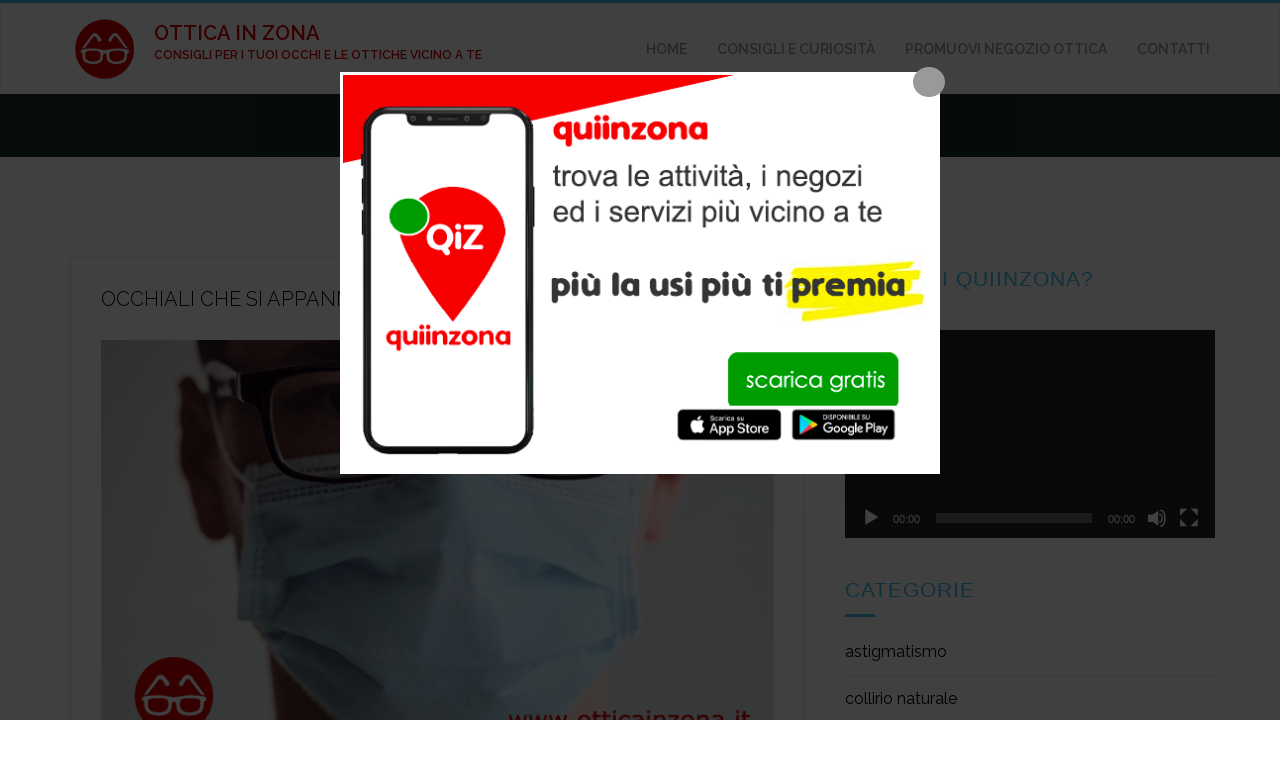

--- FILE ---
content_type: text/html; charset=UTF-8
request_url: https://otticainzona.it/tag/rimedi-lenti-appannate/
body_size: 29511
content:
<!DOCTYPE html>
<html lang="it-IT" itemscope itemtype="https://schema.org/WebSite" class="norobo-js">
  <head>
    <meta charset="utf-8">
    <meta http-equiv="X-UA-Compatible" content="IE=edge">
    <meta name="viewport" content="width=device-width, initial-scale=1">

    <meta name='robots' content='max-image-preview:large' />

	<!-- This site is optimized with the Yoast SEO plugin v15.0 - https://yoast.com/wordpress/plugins/seo/ -->
	<title>rimedi lenti appannate Archivi - ottica in zona</title>
	<meta name="robots" content="index, follow, max-snippet:-1, max-image-preview:large, max-video-preview:-1" />
	<link rel="canonical" href="https://otticainzona.it/tag/rimedi-lenti-appannate/" />
	<meta property="og:locale" content="it_IT" />
	<meta property="og:type" content="article" />
	<meta property="og:title" content="rimedi lenti appannate Archivi - ottica in zona" />
	<meta property="og:url" content="https://otticainzona.it/tag/rimedi-lenti-appannate/" />
	<meta property="og:site_name" content="ottica in zona" />
	<meta name="twitter:card" content="summary_large_image" />
	<script type="application/ld+json" class="yoast-schema-graph">{"@context":"https://schema.org","@graph":[{"@type":"WebSite","@id":"https://otticainzona.it/#website","url":"https://otticainzona.it/","name":"ottica in zona","description":"consigli per i tuoi occhi e le ottiche vicino  a te","potentialAction":[{"@type":"SearchAction","target":"https://otticainzona.it/?s={search_term_string}","query-input":"required name=search_term_string"}],"inLanguage":"it-IT"},{"@type":"CollectionPage","@id":"https://otticainzona.it/tag/rimedi-lenti-appannate/#webpage","url":"https://otticainzona.it/tag/rimedi-lenti-appannate/","name":"rimedi lenti appannate Archivi - ottica in zona","isPartOf":{"@id":"https://otticainzona.it/#website"},"inLanguage":"it-IT","potentialAction":[{"@type":"ReadAction","target":["https://otticainzona.it/tag/rimedi-lenti-appannate/"]}]}]}</script>
	<!-- / Yoast SEO plugin. -->


<link rel='dns-prefetch' href='//static.addtoany.com' />
<link rel='dns-prefetch' href='//fonts.googleapis.com' />
<link rel='dns-prefetch' href='//s.w.org' />
<link rel='dns-prefetch' href='//www.googletagmanager.com' />
<link rel='dns-prefetch' href='//pagead2.googlesyndication.com' />
<link rel="alternate" type="application/rss+xml" title="ottica in zona &raquo; Feed" href="https://otticainzona.it/feed/" />
<link rel="alternate" type="application/rss+xml" title="ottica in zona &raquo; rimedi lenti appannate Feed del tag" href="https://otticainzona.it/tag/rimedi-lenti-appannate/feed/" />
<script type="text/javascript">
window._wpemojiSettings = {"baseUrl":"https:\/\/s.w.org\/images\/core\/emoji\/14.0.0\/72x72\/","ext":".png","svgUrl":"https:\/\/s.w.org\/images\/core\/emoji\/14.0.0\/svg\/","svgExt":".svg","source":{"concatemoji":"https:\/\/otticainzona.it\/wp-includes\/js\/wp-emoji-release.min.js?ver=6.0.11"}};
/*! This file is auto-generated */
!function(e,a,t){var n,r,o,i=a.createElement("canvas"),p=i.getContext&&i.getContext("2d");function s(e,t){var a=String.fromCharCode,e=(p.clearRect(0,0,i.width,i.height),p.fillText(a.apply(this,e),0,0),i.toDataURL());return p.clearRect(0,0,i.width,i.height),p.fillText(a.apply(this,t),0,0),e===i.toDataURL()}function c(e){var t=a.createElement("script");t.src=e,t.defer=t.type="text/javascript",a.getElementsByTagName("head")[0].appendChild(t)}for(o=Array("flag","emoji"),t.supports={everything:!0,everythingExceptFlag:!0},r=0;r<o.length;r++)t.supports[o[r]]=function(e){if(!p||!p.fillText)return!1;switch(p.textBaseline="top",p.font="600 32px Arial",e){case"flag":return s([127987,65039,8205,9895,65039],[127987,65039,8203,9895,65039])?!1:!s([55356,56826,55356,56819],[55356,56826,8203,55356,56819])&&!s([55356,57332,56128,56423,56128,56418,56128,56421,56128,56430,56128,56423,56128,56447],[55356,57332,8203,56128,56423,8203,56128,56418,8203,56128,56421,8203,56128,56430,8203,56128,56423,8203,56128,56447]);case"emoji":return!s([129777,127995,8205,129778,127999],[129777,127995,8203,129778,127999])}return!1}(o[r]),t.supports.everything=t.supports.everything&&t.supports[o[r]],"flag"!==o[r]&&(t.supports.everythingExceptFlag=t.supports.everythingExceptFlag&&t.supports[o[r]]);t.supports.everythingExceptFlag=t.supports.everythingExceptFlag&&!t.supports.flag,t.DOMReady=!1,t.readyCallback=function(){t.DOMReady=!0},t.supports.everything||(n=function(){t.readyCallback()},a.addEventListener?(a.addEventListener("DOMContentLoaded",n,!1),e.addEventListener("load",n,!1)):(e.attachEvent("onload",n),a.attachEvent("onreadystatechange",function(){"complete"===a.readyState&&t.readyCallback()})),(e=t.source||{}).concatemoji?c(e.concatemoji):e.wpemoji&&e.twemoji&&(c(e.twemoji),c(e.wpemoji)))}(window,document,window._wpemojiSettings);
</script>
<style type="text/css">
img.wp-smiley,
img.emoji {
	display: inline !important;
	border: none !important;
	box-shadow: none !important;
	height: 1em !important;
	width: 1em !important;
	margin: 0 0.07em !important;
	vertical-align: -0.1em !important;
	background: none !important;
	padding: 0 !important;
}
</style>
	<link rel='stylesheet' id='leaf-style-css'  href='https://otticainzona.it/wp-content/plugins/directorist/templates/front-end/all-listings/maps/openstreet/css/openstreet.css?ver=6.0.11' type='text/css' media='all' />
<link rel='stylesheet' id='select2style-css'  href='https://otticainzona.it/wp-content/plugins/directorist/public/assets/css/select2.min.css?ver=6.5.1' type='text/css' media='all' />
<link rel='stylesheet' id='atbdp-bootstrap-style-css'  href='https://otticainzona.it/wp-content/plugins/directorist/public/assets/css/bootstrap.css?ver=6.5.1' type='text/css' media='all' />
<link rel='stylesheet' id='atbdp-font-awesome-css'  href='https://otticainzona.it/wp-content/plugins/directorist/public/assets/css/font-awesome.min.css?ver=6.5.1' type='text/css' media='all' />
<link rel='stylesheet' id='atbdp-line-awesome-css'  href='https://otticainzona.it/wp-content/plugins/directorist/public/assets/css/line-awesome.min.css?ver=6.5.1' type='text/css' media='all' />
<link rel='stylesheet' id='atbdp-style-css'  href='https://otticainzona.it/wp-content/plugins/directorist/public/assets/css/style.css?ver=6.5.1' type='text/css' media='all' />
<link rel='stylesheet' id='atbdp-media-uploader-style-css'  href='https://otticainzona.it/wp-content/plugins/directorist/public/assets/css/ez-media-uploader.css?ver=6.5.1' type='text/css' media='all' />
<link rel='stylesheet' id='atbd_googlefonts-css'  href='//fonts.googleapis.com/css?family=Roboto%3A400%2C500&#038;ver=6.5.1' type='text/css' media='all' />
<link rel='stylesheet' id='slickcss-css'  href='https://otticainzona.it/wp-content/plugins/directorist/public/assets/css/slick.css?ver=6.5.1' type='text/css' media='all' />
<link rel='stylesheet' id='atmodal-css'  href='https://otticainzona.it/wp-content/plugins/directorist/public/assets/css/atmodal.css?ver=6.5.1' type='text/css' media='all' />
<link rel='stylesheet' id='wp-color-picker-css'  href='https://otticainzona.it/wp-admin/css/color-picker.min.css?ver=6.0.11' type='text/css' media='all' />
<link rel='stylesheet' id='contact-form-7-css'  href='https://otticainzona.it/wp-content/plugins/contact-form-7/includes/css/styles.css?ver=5.6.1' type='text/css' media='all' />
<link rel='stylesheet' id='email-subscribers-css'  href='https://otticainzona.it/wp-content/plugins/email-subscribers/lite/public/css/email-subscribers-public.css?ver=5.7.53.1' type='text/css' media='all' />
<link rel='stylesheet' id='simple-image-popup-css'  href='https://otticainzona.it/wp-content/plugins/simple-image-popup//css/simple-image-popup.css?ver=6.0.11' type='text/css' media='all' />
<link rel='stylesheet' id='fontawesome-css-6-css'  href='https://otticainzona.it/wp-content/plugins/wp-font-awesome/font-awesome/css/fontawesome-all.min.css?ver=1.8.0' type='text/css' media='all' />
<link rel='stylesheet' id='fontawesome-css-4-css'  href='https://otticainzona.it/wp-content/plugins/wp-font-awesome/font-awesome/css/v4-shims.min.css?ver=1.8.0' type='text/css' media='all' />
<link rel='stylesheet' id='font-awesome-css'  href='https://otticainzona.it/wp-content/plugins/uix-shortcodes/includes/uixscform/fontawesome/css/all.min.css?ver=5.7.0' type='text/css' media='all' />
<link rel='stylesheet' id='font-awesome-v4-shims-css'  href='https://otticainzona.it/wp-content/plugins/uix-shortcodes/includes/uixscform/fontawesome/css/v4-shims.min.css?ver=5.7.0' type='text/css' media='all' />
<link rel='stylesheet' id='flaticon-css'  href='https://otticainzona.it/wp-content/plugins/uix-shortcodes/includes/uixscform/flaticon/flaticon.min.css?ver=1.0' type='text/css' media='all' />
<link rel='stylesheet' id='prettyPhoto-css'  href='https://otticainzona.it/wp-content/plugins/uix-shortcodes/assets/add-ons/prettyPhoto/jquery.prettyPhoto.css?ver=3.1.5' type='text/css' media='all' />
<link rel='stylesheet' id='uix-shortcodes-css'  href='https://otticainzona.it/wp-content/plugins/uix-shortcodes/assets/css/shortcodes.css?ver=2.0.4' type='text/css' media='all' />
<style id='akismet-widget-style-inline-css' type='text/css'>

			.a-stats {
				--akismet-color-mid-green: #357b49;
				--akismet-color-white: #fff;
				--akismet-color-light-grey: #f6f7f7;

				max-width: 350px;
				width: auto;
			}

			.a-stats * {
				all: unset;
				box-sizing: border-box;
			}

			.a-stats strong {
				font-weight: 600;
			}

			.a-stats a.a-stats__link,
			.a-stats a.a-stats__link:visited,
			.a-stats a.a-stats__link:active {
				background: var(--akismet-color-mid-green);
				border: none;
				box-shadow: none;
				border-radius: 8px;
				color: var(--akismet-color-white);
				cursor: pointer;
				display: block;
				font-family: -apple-system, BlinkMacSystemFont, 'Segoe UI', 'Roboto', 'Oxygen-Sans', 'Ubuntu', 'Cantarell', 'Helvetica Neue', sans-serif;
				font-weight: 500;
				padding: 12px;
				text-align: center;
				text-decoration: none;
				transition: all 0.2s ease;
			}

			/* Extra specificity to deal with TwentyTwentyOne focus style */
			.widget .a-stats a.a-stats__link:focus {
				background: var(--akismet-color-mid-green);
				color: var(--akismet-color-white);
				text-decoration: none;
			}

			.a-stats a.a-stats__link:hover {
				filter: brightness(110%);
				box-shadow: 0 4px 12px rgba(0, 0, 0, 0.06), 0 0 2px rgba(0, 0, 0, 0.16);
			}

			.a-stats .count {
				color: var(--akismet-color-white);
				display: block;
				font-size: 1.5em;
				line-height: 1.4;
				padding: 0 13px;
				white-space: nowrap;
			}
		
</style>
<link rel='stylesheet' id='addtoany-css'  href='https://otticainzona.it/wp-content/plugins/add-to-any/addtoany.min.css?ver=1.16' type='text/css' media='all' />
<link rel='stylesheet' id='__EPYT__style-css'  href='https://otticainzona.it/wp-content/plugins/youtube-embed-plus/styles/ytprefs.min.css?ver=14.2.1.3' type='text/css' media='all' />
<style id='__EPYT__style-inline-css' type='text/css'>

                .epyt-gallery-thumb {
                        width: 33.333%;
                }
                
</style>
<link rel='stylesheet' id='robojob-lite-fonts-css'  href='https://fonts.googleapis.com/css?family=Raleway%3A400%2C300%2C500%2C600%2C700&#038;subset=latin%2Clatin-ext' type='text/css' media='all' />
<link rel='stylesheet' id='robojob-lite-style-css'  href='https://otticainzona.it/wp-content/themes/robojob-lite/style.css?ver=6.0.11' type='text/css' media='all' />
<link rel='stylesheet' id='robojob-lite-chosen-css-css'  href='https://otticainzona.it/wp-content/themes/robojob-lite/assets/css/chosen.css?ver=6.0.11' type='text/css' media='all' />
<link rel='stylesheet' id='robojob-lite-css-css'  href='https://otticainzona.it/wp-content/themes/robojob-lite/assets/css/robojob.css?ver=6.0.11' type='text/css' media='all' />
<style id='robojob-lite-css-inline-css' type='text/css'>


            /*=============================================================
            Service, callout, blog, testimonial and calltoaction bg image
            ==============================================================*/


            .navbar-brand > img{
                max-height: 62px;
            }

              /*====== Overrides ======*/
              .page-header .page-header-meta .tags-links a:hover,
              .page-header .page-header-meta .tags-links a:focus{
                        color: #fff;
              }
        
              footer.site-footer {
                  background-image: url(https://otticainzona.it/wp-content/uploads/2020/12/occhiali-appannati-rimedi-otticainzona.png);
              }
            
</style>
<script type='text/javascript' src='https://otticainzona.it/wp-content/plugins/directorist/templates/front-end/all-listings/maps/openstreet/js/unpkg-min.js?ver=6.0.11' id='unpkg-js'></script>
<script type='text/javascript' src='https://otticainzona.it/wp-content/plugins/directorist/templates/front-end/all-listings/maps/openstreet/js/unpkg-index.js?ver=6.0.11' id='unpkg-index-js'></script>
<script type='text/javascript' src='https://otticainzona.it/wp-content/plugins/directorist/templates/front-end/all-listings/maps/openstreet/js/unpkg-libs.js?ver=6.0.11' id='unpkg-libs-js'></script>
<script type='text/javascript' src='https://otticainzona.it/wp-content/plugins/directorist/templates/front-end/all-listings/maps/openstreet/js/leaflet-versions.js?ver=6.0.11' id='leaflet-versions-js'></script>
<script type='text/javascript' src='https://otticainzona.it/wp-content/plugins/directorist/templates/front-end/all-listings/maps/openstreet/js/leaflet.markercluster-versions.js?ver=6.0.11' id='markercluster-version-js'></script>
<script type='text/javascript' src='https://otticainzona.it/wp-content/plugins/directorist/templates/front-end/all-listings/maps/openstreet/js/libs-setup.js?ver=6.0.11' id='leaflet-setup-js'></script>
<script type='text/javascript' src='https://otticainzona.it/wp-includes/js/jquery/jquery.min.js?ver=3.6.0' id='jquery-core-js'></script>
<script type='text/javascript' src='https://otticainzona.it/wp-includes/js/jquery/jquery-migrate.min.js?ver=3.3.2' id='jquery-migrate-js'></script>
<script type='text/javascript' id='jquery-js-after'>
jQuery(document).ready(function() {
	jQuery(".ca0fc82a35e179fd277bb920c30a2992").click(function() {
		jQuery.post(
			"https://otticainzona.it/wp-admin/admin-ajax.php", {
				"action": "quick_adsense_onpost_ad_click",
				"quick_adsense_onpost_ad_index": jQuery(this).attr("data-index"),
				"quick_adsense_nonce": "eae4b0471e",
			}, function(response) { }
		);
	});
});
</script>
<script type='text/javascript' src='https://otticainzona.it/wp-content/plugins/directorist/public/assets/js/popper.js?ver=6.5.1' id='atbdp-popper-script-js'></script>
<script type='text/javascript' id='addtoany-core-js-before'>
window.a2a_config=window.a2a_config||{};a2a_config.callbacks=[];a2a_config.overlays=[];a2a_config.templates={};a2a_localize = {
	Share: "Condividi",
	Save: "Salva",
	Subscribe: "Abbonati",
	Email: "Email",
	Bookmark: "Segnalibro",
	ShowAll: "espandi",
	ShowLess: "comprimi",
	FindServices: "Trova servizi",
	FindAnyServiceToAddTo: "Trova subito un servizio da aggiungere",
	PoweredBy: "Powered by",
	ShareViaEmail: "Condividi via email",
	SubscribeViaEmail: "Iscriviti via email",
	BookmarkInYourBrowser: "Aggiungi ai segnalibri",
	BookmarkInstructions: "Premi Ctrl+D o \u2318+D per mettere questa pagina nei preferiti",
	AddToYourFavorites: "Aggiungi ai favoriti",
	SendFromWebOrProgram: "Invia da qualsiasi indirizzo email o programma di posta elettronica",
	EmailProgram: "Programma di posta elettronica",
	More: "Di più&#8230;",
	ThanksForSharing: "Grazie per la condivisione!",
	ThanksForFollowing: "Thanks for following!"
};
</script>
<script type='text/javascript' defer src='https://static.addtoany.com/menu/page.js' id='addtoany-core-js'></script>
<script type='text/javascript' defer src='https://otticainzona.it/wp-content/plugins/add-to-any/addtoany.min.js?ver=1.1' id='addtoany-jquery-js'></script>
<script type='text/javascript' id='__ytprefs__-js-extra'>
/* <![CDATA[ */
var _EPYT_ = {"ajaxurl":"https:\/\/otticainzona.it\/wp-admin\/admin-ajax.php","security":"d01853af45","gallery_scrolloffset":"20","eppathtoscripts":"https:\/\/otticainzona.it\/wp-content\/plugins\/youtube-embed-plus\/scripts\/","eppath":"https:\/\/otticainzona.it\/wp-content\/plugins\/youtube-embed-plus\/","epresponsiveselector":"[\"iframe.__youtube_prefs_widget__\"]","epdovol":"1","version":"14.2.1.3","evselector":"iframe.__youtube_prefs__[src], iframe[src*=\"youtube.com\/embed\/\"], iframe[src*=\"youtube-nocookie.com\/embed\/\"]","ajax_compat":"","maxres_facade":"eager","ytapi_load":"light","pause_others":"","stopMobileBuffer":"1","facade_mode":"","not_live_on_channel":"","vi_active":"","vi_js_posttypes":[]};
/* ]]> */
</script>
<script type='text/javascript' src='https://otticainzona.it/wp-content/plugins/youtube-embed-plus/scripts/ytprefs.min.js?ver=14.2.1.3' id='__ytprefs__-js'></script>
<!--[if lt IE 9]>
<script type='text/javascript' src='https://otticainzona.it/wp-content/themes/robojob-lite/assets/js/custom/html5shiv.min.js?ver=6.0.11' id='robojob-lite-html5shiv-js'></script>
<![endif]-->

<!-- OG: 3.3.3 -->
<meta property="og:image" content="https://otticainzona.it/wp-content/uploads/2020/09/cropped-icon-ott-1.png"><meta property="og:type" content="website"><meta property="og:locale" content="it_IT"><meta property="og:site_name" content="ottica in zona"><meta property="og:url" content="https://otticainzona.it/tag/rimedi-lenti-appannate/"><meta property="og:title" content="rimedi lenti appannate Archivi - ottica in zona">

<meta property="twitter:partner" content="ogwp"><meta property="twitter:title" content="rimedi lenti appannate Archivi - ottica in zona"><meta property="twitter:url" content="https://otticainzona.it/tag/rimedi-lenti-appannate/">
<meta itemprop="image" content="https://otticainzona.it/wp-content/uploads/2020/09/cropped-icon-ott-1.png"><meta itemprop="name" content="rimedi lenti appannate Archivi - ottica in zona">
<!-- /OG -->

<link rel="https://api.w.org/" href="https://otticainzona.it/wp-json/" /><link rel="alternate" type="application/json" href="https://otticainzona.it/wp-json/wp/v2/tags/1265" /><link rel="EditURI" type="application/rsd+xml" title="RSD" href="https://otticainzona.it/xmlrpc.php?rsd" />
<link rel="wlwmanifest" type="application/wlwmanifest+xml" href="https://otticainzona.it/wp-includes/wlwmanifest.xml" /> 
<meta name="generator" content="WordPress 6.0.11" />

		<!-- GA Google Analytics @ https://m0n.co/ga -->
		<script async src="https://www.googletagmanager.com/gtag/js?id=UA-179750988-1"></script>
		<script>
			window.dataLayer = window.dataLayer || [];
			function gtag(){dataLayer.push(arguments);}
			gtag('js', new Date());
			gtag('config', 'UA-179750988-1');
		</script>

	<meta name="generator" content="Site Kit by Google 1.147.0" /><!-- Meta Pixel Code -->
<script>
!function(f,b,e,v,n,t,s)
{if(f.fbq)return;n=f.fbq=function(){n.callMethod?
n.callMethod.apply(n,arguments):n.queue.push(arguments)};
if(!f._fbq)f._fbq=n;n.push=n;n.loaded=!0;n.version='2.0';
n.queue=[];t=b.createElement(e);t.async=!0;
t.src=v;s=b.getElementsByTagName(e)[0];
s.parentNode.insertBefore(t,s)}(window, document,'script',
'https://connect.facebook.net/en_US/fbevents.js');
fbq('init', '647841113022520');
fbq('track', 'PageView');
</script>
<noscript><img height="1" width="1" style="display:none"
src="https://www.facebook.com/tr?id=647841113022520&ev=PageView&noscript=1"
/></noscript>
<!-- End Meta Pixel Code -->

<meta name="apple-itunes-app" content="app-id=1230880190"><meta name="google-play-app" content="app-id=mediapromotion.qiz"/>
<!-- Meta tag Google AdSense aggiunti da Site Kit -->
<meta name="google-adsense-platform-account" content="ca-host-pub-2644536267352236">
<meta name="google-adsense-platform-domain" content="sitekit.withgoogle.com">
<!-- Fine dei meta tag Google AdSense aggiunti da Site Kit -->
<style type="text/css">.recentcomments a{display:inline !important;padding:0 !important;margin:0 !important;}</style>
<!-- Snippet Google AdSense aggiunto da Site Kit -->
<script async="async" src="https://pagead2.googlesyndication.com/pagead/js/adsbygoogle.js?client=ca-pub-6048591555417214&amp;host=ca-host-pub-2644536267352236" crossorigin="anonymous" type="text/javascript"></script>

<!-- Termina lo snippet Google AdSense aggiunto da Site Kit -->
<link rel="icon" href="https://otticainzona.it/wp-content/uploads/2020/09/cropped-icon-ott-1-32x32.png" sizes="32x32" />
<link rel="icon" href="https://otticainzona.it/wp-content/uploads/2020/09/cropped-icon-ott-1-192x192.png" sizes="192x192" />
<link rel="apple-touch-icon" href="https://otticainzona.it/wp-content/uploads/2020/09/cropped-icon-ott-1-180x180.png" />
<meta name="msapplication-TileImage" content="https://otticainzona.it/wp-content/uploads/2020/09/cropped-icon-ott-1-270x270.png" />
		<style type="text/css" id="wp-custom-css">
			#secondary{
	background-color: #fff;
	text-align:left;
	padding:10px;
	
}
body .post img{

}

.page-header{
	padding:10px;
	opacity: 1;
	filter: alpha(opacity=1);
	background-color: #0a3c2d;
	
}	
.page-header .post{
	padding:20px;
}	
.widget a{
    color: #000;
}
.widget .widget-title {
    color: #3ebff1;
}

.entry-header .entry-title a {
      -webkit-transition: all 0.3s ease;
      transition: all 0.3s ease;
      color: #000; }


.post img{
    
	 
}
 	
.entry-content{
    color: #000;
		text-align:justify;
}
.widget .widget-title {
    color: #3ebef1;
}
.entry-header .entry-title a {
      -webkit-transition: all 0.3s ease;
      transition: all 0.3s ease;
      color: #000; }


.post img{
    
	 
}
.cat-links{
    color: #3ebef1;
}
.display-posts-listing.image-left .listing-item {
	overflow: hidden; 
	margin-bottom: 32px;
	width: 100%;
}

.display-posts-listing.image-left .image {
	float: left;
	margin: 0 16px 0 0;
}

.display-posts-listing  .title {
	 font-size:1.5em;		 
}
.display-posts-listing  .excerpt{
	 color:#000; 
}

#sidr a{
	 color:#000; 
}

.footer-widgets a{
	 color:#3ebef1; 
}
h1{
	font-size:21px;
}
h2{
	font-size:20px;
}
h3{
	font-size:20px;
}		</style>
		      </head>

  <body class="archive tag tag-rimedi-lenti-appannate tag-1265 wp-custom-logo uix-shortcodes-body hfeed atbd_content_active atbdp_preload">
	    <!-- Offcanvas. Mobile Navigation -->
    <div id="sidr" class="hidden">

      <ul id="menu-menu1" class="menu"><li id="menu-item-27" class="menu-item menu-item-type-custom menu-item-object-custom menu-item-home menu-item-27"><a href="https://otticainzona.it/">Home</a></li>
<li id="menu-item-53" class="menu-item menu-item-type-post_type menu-item-object-page current_page_parent menu-item-53"><a href="https://otticainzona.it/consigli-e-curiosita/">consigli e curiosità</a></li>
<li id="menu-item-4373" class="menu-item menu-item-type-custom menu-item-object-custom menu-item-4373"><a href="https://www.quiinzona.it/come/promuovere-un-negozio-di-ottica/">promuovi negozio ottica</a></li>
<li id="menu-item-60" class="menu-item menu-item-type-post_type menu-item-object-page menu-item-60"><a href="https://otticainzona.it/contatti/">contatti</a></li>
</ul>
    </div>


    <!-- Wrapping everything in the Offcanvas wrap. -->
    <div class="offcanvas-wrap">

      <noscript>
        <p class="no-script"></p>
      </noscript>

      <header class="site-header" id="site-header">

        <div class="top-bar"></div>

        <nav class="navbar navbar-default">

          <div class="container">

              <div class="navbar-header">

                <a id="simple-menu" href="#sidr" class="navbar-toggle menu-btn thebtn">
                  <span class="sr-only">Toggle navigation</span>
                  <span class="icon-bar"></span>
                  <span class="icon-bar"></span>
                  <span class="icon-bar"></span>
                </a>
				<div>
											<div class="navbar-brand" >
						<a href="https://otticainzona.it/">
							<a href="https://otticainzona.it/" class="custom-logo-link" rel="home"><img width="196" height="175" src="https://otticainzona.it/wp-content/uploads/2020/09/cropped-icon-ott.png" class="custom-logo" alt="ottica in zona" /></a></a>
						<a style="color:#d20000;" href="https://otticainzona.it/">  
							<span>ottica in zona</span>
<p class="site-description">consigli per i tuoi occhi e le ottiche vicino  a te</p>
                        </a>
						</div>	
                            			 </div>
              </div>
              <!-- Navbar Header -->
			  <!--<div class="collapse navbar-collapse">
				<ul id="main_navigation_menu" class="nav navbar-nav navbar-right">
					<li><a href="#/">Menu 1</a></li>
					<li><a href="#">Menu 2</a></li>
					<li><a href="#">Menu 3</a></li>
				</ul>
			</div>-->
		  
			  <div class="collapse navbar-collapse">
			  <div class="nav navbar-nav navbar-right"><ul id="menu-menu1-1" class="nav navbar-nav navbar-right"><li class="menu-item menu-item-type-custom menu-item-object-custom menu-item-home menu-item-27"><a href="https://otticainzona.it/">Home</a></li>
<li class="menu-item menu-item-type-post_type menu-item-object-page current_page_parent menu-item-53"><a href="https://otticainzona.it/consigli-e-curiosita/">consigli e curiosità</a></li>
<li class="menu-item menu-item-type-custom menu-item-object-custom menu-item-4373"><a href="https://www.quiinzona.it/come/promuovere-un-negozio-di-ottica/">promuovi negozio ottica</a></li>
<li class="menu-item menu-item-type-post_type menu-item-object-page menu-item-60"><a href="https://otticainzona.it/contatti/">contatti</a></li>
</ul></div>			  </div>
 



          </div>
          <!-- End Container -->

        </nav>
      </header>
      <!-- End Header -->
  <section class="section page-header" >
  

		<div class="container">
			<div class="row">
				<div class="col-md-12">
					<h1>Tag: <span>rimedi lenti appannate</span></h1>					<div class="page-header-meta">
											</div>
				</div>
			</div>
		</div>

	</section>
	<!-- End Titlebar -->

	<section class="section section-content archive-content">
        <div class="container">
            <div class="row">

    			<div id="primary" class="content-area col-md-8  col-sm-12 col-xs-12 right-sidebar">
    				<main id="main" class="site-main" role="main">

    				
    					
<article id="post-4263" class="post-4263 post type-post status-publish format-standard has-post-thumbnail hentry category-occhiali-appannati category-occhiali-da-lettura category-occhiali-da-sole category-occhiali-da-vista category-ottica category-rimedi-naturali tag-rimedi-lenti-appannate">

                
                    
	<div class="post-content">

		<header class="entry-header">
			<h2 class="entry-title"><a href="https://otticainzona.it/occhiali-che-si-appannano-ecco-come-rimediare/" rel="bookmark">Occhiali che si appannano? ecco come rimediare</a></h2>
		
				<!-- End Entry-meta -->

			
		</header>
		<!-- End Entry Header -->

		<div class="entry-content">
			
             	<a href="https://otticainzona.it/occhiali-che-si-appannano-ecco-come-rimediare/">
                    <div class="card-head card-featured-image" >
                        <img style="margin-right:20px;" src="https://otticainzona.it/wp-content/uploads/2020/12/occhiali-appannati-rimedi-otticainzona.png" alt="Occhiali che si appannano? ecco come rimediare">
                        <div class="hover-icon"></div>
                    </div>
                </a>
				<div style="margin-left:10px;color:#000000;text-align:left;"> 
					<p>Chi indossa gli occhiali da vista lo sa bene, prima poi tocca fare i conti con le lenti che si appannano, allora ecco alcuni piccoli consigli per rimediare . Bere una bevanda calda, spostarsi da un ambiente freddo ad uno caldo, i vapori dei cibi quando si cucina e negli ultimi tempi anche l&#8217;uso della [&hellip;]</p>
				</div>
			 
				
			 
					</div>
		<!-- End Entry Content -->

	</div>

	<footer class="entry-footer">
		<span class="cat-links">Pubblicato in <a href="https://otticainzona.it/category/occhiali-appannati/" rel="category tag">occhiali appannati</a>, <a href="https://otticainzona.it/category/occhiali-da-lettura/" rel="category tag">occhiali da lettura</a>, <a href="https://otticainzona.it/category/occhiali-da-sole/" rel="category tag">occhiali da sole</a>, <a href="https://otticainzona.it/category/occhiali-da-vista/" rel="category tag">occhiali da vista</a>, <a href="https://otticainzona.it/category/ottica/" rel="category tag">ottica</a>, <a href="https://otticainzona.it/category/rimedi-naturali/" rel="category tag">rimedi naturali</a></span><span class="tags-links"><a href="https://otticainzona.it/tag/rimedi-lenti-appannate/" rel="tag">rimedi lenti appannate</a></span>	</footer>
	<!-- End Entry Footer -->

</article>
<!-- End Posts -->

    				</main><!-- #main -->
    			</div><!-- #primary -->

                                    <div id="secondary" class="col-md-4 col-sm-12 col-xs-12">
                        <aside id="media_video-2" class="widget widget_media_video"><h1 class="widget-title">conosci quiinzona?</h1><div style="width:100%;" class="wp-video"><!--[if lt IE 9]><script>document.createElement('video');</script><![endif]-->
<video class="wp-video-shortcode" id="video-4263-1" preload="metadata" controls="controls"><source type="video/youtube" src="https://www.youtube.com/watch?v=Rjav4Lpd1rA&#038;_=1" /><a href="https://www.youtube.com/watch?v=Rjav4Lpd1rA">https://www.youtube.com/watch?v=Rjav4Lpd1rA</a></video></div></aside><aside id="categories-2" class="widget widget_categories"><h1 class="widget-title">Categorie</h1>
			<ul>
					<li class="cat-item cat-item-1388"><a href="https://otticainzona.it/category/astigmatismo/">astigmatismo</a>
</li>
	<li class="cat-item cat-item-67"><a href="https://otticainzona.it/category/collirio-naturale/">collirio naturale</a>
</li>
	<li class="cat-item cat-item-1276"><a href="https://otticainzona.it/category/congiuntivite/">congiuntivite</a>
</li>
	<li class="cat-item cat-item-821"><a href="https://otticainzona.it/category/dispositivo-medico-su-misura/">dispositivo medico su misura</a>
</li>
	<li class="cat-item cat-item-716"><a href="https://otticainzona.it/category/lenti-a-contatto/">lenti a contatto</a>
</li>
	<li class="cat-item cat-item-1260"><a href="https://otticainzona.it/category/lenti-a-contatto-colorate/">lenti a contatto colorate</a>
</li>
	<li class="cat-item cat-item-1255"><a href="https://otticainzona.it/category/lenti-polarizzate/">lenti polarizzate</a>
</li>
	<li class="cat-item cat-item-718"><a href="https://otticainzona.it/category/medico-oculista/">medico oculista</a>
</li>
	<li class="cat-item cat-item-1384"><a href="https://otticainzona.it/category/occhi-stanchi/">occhi stanchi</a>
</li>
	<li class="cat-item cat-item-1256"><a href="https://otticainzona.it/category/occhiali-a-specchio/">occhiali a specchio</a>
</li>
	<li class="cat-item cat-item-1264"><a href="https://otticainzona.it/category/occhiali-appannati/">occhiali appannati</a>
</li>
	<li class="cat-item cat-item-819"><a href="https://otticainzona.it/category/occhiali-da-banco/">occhiali da banco</a>
</li>
	<li class="cat-item cat-item-825"><a href="https://otticainzona.it/category/occhiali-da-computer/">occhiali da computer</a>
</li>
	<li class="cat-item cat-item-820"><a href="https://otticainzona.it/category/occhiali-da-lettura/">occhiali da lettura</a>
</li>
	<li class="cat-item cat-item-1385"><a href="https://otticainzona.it/category/occhiali-da-riposo/">occhiali da riposo</a>
</li>
	<li class="cat-item cat-item-472"><a href="https://otticainzona.it/category/occhiali-da-sole/">occhiali da sole</a>
</li>
	<li class="cat-item cat-item-724"><a href="https://otticainzona.it/category/occhiali-da-vista/">occhiali da vista</a>
</li>
	<li class="cat-item cat-item-1447"><a href="https://otticainzona.it/category/occhiali-per-bamabini/">occhiali per bamabini</a>
</li>
	<li class="cat-item cat-item-1395"><a href="https://otticainzona.it/category/occhialini-protettivi/">occhialini protettivi</a>
</li>
	<li class="cat-item cat-item-66"><a href="https://otticainzona.it/category/occhio-secco/">occhio secco</a>
</li>
	<li class="cat-item cat-item-3"><a href="https://otticainzona.it/category/ottica/">ottica</a>
</li>
	<li class="cat-item cat-item-68"><a href="https://otticainzona.it/category/rimedi-naturali/">rimedi naturali</a>
</li>
	<li class="cat-item cat-item-1267"><a href="https://otticainzona.it/category/salute-per-gli-occhi/">salute per gli occhi</a>
</li>
	<li class="cat-item cat-item-1"><a href="https://otticainzona.it/category/senza-categoria/">Senza categoria</a>
</li>
	<li class="cat-item cat-item-717"><a href="https://otticainzona.it/category/soluzioni-disinfettanti/">soluzioni disinfettanti</a>
</li>
			</ul>

			</aside><aside id="custom_html-6" class="widget_text widget widget_custom_html"><div class="textwidget custom-html-widget"><table style='width:100%;border:5px solid #F2622A;'>
<tr style='background-color:#F2622A;'><td colspan="2"><h3 style='color:#fff;font-size:19px;'>
	<a href='https://www.quiinzona.it/come/promuovere-un-negozio-di-ottica/' style='text-decoration:underline;color:#fff;'>Vuoi Promuovere il tuo negozio di ottica ?	</a>
</h3></td></tr>	
	<tr><td><a href='https://www.quiinzona.it/come/promuovere-un-negozio-di-ottica/' style='text-decoration:underline;color:#F2622A;'><img src='https://otticainzona.it/wp-content/uploads/2020/09/cropped-icon-ott.png' style='width:200px;'></a></td>
<td><span style='color:#000;'>scopri come promuovere il tuo negozio di ottica  nella tua zona ed attrarre nuovi clienti</span>
<a title='promozione negozio ottica online' href='https://www.quiinzona.it/come/promuovere-un-negozio-di-ottica/' style='text-decoration:underline;color:#005BBB;font-weight;'>clicca qui</a></td></tr>
</table>
<iframe  src="https://www.youtube.com/embed/rgsgNjbyFtI" title="YouTube video player" frameborder="0" allow="accelerometer; autoplay; clipboard-write; encrypted-media; gyroscope; picture-in-picture" allowfullscreen></iframe></div></aside><aside id="bdlw_widget-2" class="widget atbd_widget"><div class="atbd_widget_title"><h1 class="widget-title">elenco negozi ottica</h1></div>
    <div class="atbdp atbdp-widget-categories">
        <ul class="atbdp_parent_location"><li><a href="https://otticainzona.it/elenco/roma/">roma (337)</a></li><li><a href="https://otticainzona.it/elenco/milano/">milano (140)</a></li><li><a href="https://otticainzona.it/elenco/bologna/">bologna (84)</a></li><li><a href="https://otticainzona.it/elenco/modena/">modena (47)</a></li><li><a href="https://otticainzona.it/elenco/rimini/">rimini (47)</a></li><li><a href="https://otticainzona.it/elenco/parma/">parma (42)</a></li><li><a href="https://otticainzona.it/elenco/pavullo-nel-frignano/">pavullo nel frignano (41)</a></li><li><a href="https://otticainzona.it/elenco/genova/">genova (41)</a></li><li><a href="https://otticainzona.it/elenco/reggio-emilia/">reggio emilia (38)</a></li><li><a href="https://otticainzona.it/elenco/bergamo/">bergamo (38)</a></li></ul>    </div>

</aside><aside id="bdsw_widget-2" class="widget atbd_widget"><div class="atbd_widget_title"><h1 class="widget-title">cerca</h1></div><div class="atbdp search-area default-ad-search">
    <form action="https://otticainzona.it/elenco-ottiche/" class="atbd_ads-form">
                    <div class="form-group">
                <input type="text" name="q" placeholder="cerca ottica" value="" class="form-control">
            </div><!-- ends: .form-group -->
                            <div class="form-group">
                <div class="bdas-terms"><input type="hidden" name="in_loc" class="bdas-term-hidden" value="-1" /><select class="form-control bdas-location-search select-basic" data-taxonomy="at_biz_dir-location" data-parent="0"><option value="-1">scegli località</option><option value="881">abano terme</option><option value="264">abbiategrasso</option><option value="942">acqualagna</option><option value="449">acquanegra sul chiese</option><option value="1280">acquaviva delle fonti</option><option value="1157">acqui terme</option><option value="862">adria</option><option value="1001">agliana</option><option value="974">agordo</option><option value="192">agrate brianza</option><option value="1467">aiello del friuli</option><option value="1162">airasca</option><option value="220">airuno</option><option value="896">alano di piave</option><option value="1234">alassio</option><option value="1312">alatri</option><option value="1191">alba</option><option value="1309">albano laziale</option><option value="323">albano sant'alessandro</option><option value="535">albareto</option><option value="165">albavilla</option><option value="1158">albenga</option><option value="180">albiate</option><option value="875">albignasego</option><option value="559">albinea</option><option value="275">albino</option><option value="111">albiolo</option><option value="1153">albissola marina</option><option value="298">albizzate</option><option value="1161">alessandria</option><option value="1300">alessano</option><option value="547">alfonsine</option><option value="890">alleghe</option><option value="1381">allumiere</option><option value="342">alme'</option><option value="512">almenno san bartolomeo</option><option value="491">almenno san salvatore</option><option value="1215">alpignano</option><option value="585">alseno</option><option value="949">altavilla vicentina</option><option value="581">altedo</option><option value="310">alzano lombardo</option><option value="242">alzate brianza</option><option value="905">amandola</option><option value="1478">amaseno</option><option value="1511">anagni</option><option value="873">ancona</option><option value="1210">andezeno</option><option value="189">angera</option><option value="1096">anghiari</option><option value="1341">anguillara sabazia</option><option value="1513">antegnate</option><option value="1372">antrodoco</option><option value="324">anzano del parco</option><option value="1349">anzio</option><option value="1383">aprilia</option><option value="1054">arcevia</option><option value="429">arcisate</option><option value="1006">arco</option><option value="253">arconate</option><option value="85">arcore</option><option value="1360">ardea</option><option value="1175">arenzano</option><option value="217">arese</option><option value="989">arezzo</option><option value="876">ariano nel polesine</option><option value="1370">ariccia</option><option value="287">arluno</option><option value="1206">arona</option><option value="1243">arquata scrivia</option><option value="1047">arsiero</option><option value="898">arzergrande</option><option value="962">arzignano</option><option value="830">ascoli piceno</option><option value="1303">ascoli satriano</option><option value="865">asiago</option><option value="227">asola</option><option value="35">assago</option><option value="477">asso</option><option value="1120">asti</option><option value="1358">atina</option><option value="860">auronzo di cadore</option><option value="879">azzano decimo</option><option value="506">azzano mella</option><option value="335">azzano san paolo</option><option value="313">azzate</option><option value="903">badia polesine</option><option value="566">bagnacavallo</option><option value="570">bagnara di romagna</option><option value="270">bagnatica</option><option value="1010">bagno a ripoli</option><option value="278">bagnolo cremasco</option><option value="756">bagnolo in piano</option><option value="340">bagnolo mella</option><option value="1148">bagnolo piemonte</option><option value="30">bagnolo san vito</option><option value="715">baiso</option><option value="857">barbarano vicentino</option><option value="743">barberino di mugello</option><option value="639">bardi</option><option value="973">bardolino</option><option value="142">bareggio</option><option value="1287">bari</option><option value="795">baricella</option><option value="260">barlassina</option><option value="1284">barletta</option><option value="306">barzano'</option><option value="1099">baselga di pine'</option><option value="296">basiglio</option><option value="602">basilicagoiano</option><option value="837">bassano del grappa</option><option value="847">battaglia terme</option><option value="448">bedizzole</option><option value="597">bedonia</option><option value="1140">beinasco</option><option value="1248">belforte monferrato</option><option value="250">belgioioso</option><option value="246">bellagio</option><option value="762">bellaria</option><option value="329">bellinzago lombardo</option><option value="1247">bellinzago novarese</option><option value="839">belluno</option><option value="279">bellusco</option><option value="703">bentivoglio</option><option value="578">berceto</option><option value="27">bergamo</option><option value="510">bernareggio</option><option value="326">berzo inferiore</option><option value="128">besana in brianza</option><option value="203">besnate</option><option value="89">besozzo</option><option value="757">bettola</option><option value="641">bianconese</option><option value="178">biassono</option><option value="657">bibbiano</option><option value="1103">bibbiena</option><option value="1251">bibiana</option><option value="1119">biella</option><option value="341">bienno</option><option value="1088">bientina</option><option value="365">binasco</option><option value="1418">bisceglie</option><option value="1133">bistagno</option><option value="1373">blera</option><option value="1057">boara pisani</option><option value="684">bobbio</option><option value="213">bollate</option><option value="525">bologna</option><option value="1347">bolsena</option><option value="252">boltiere</option><option value="1000">bolzano</option><option value="698">bomporto</option><option value="154">bonate sotto</option><option value="924">borca di cadore</option><option value="1192">bordighera</option><option value="580">boretto</option><option value="764">borgo panigale</option><option value="1188">borgo san dalmazzo</option><option value="796">borgo tossignano</option><option value="587">borgo val di taro</option><option value="1105">borgo valsugana</option><option value="1194">borgofranco d'ivrea</option><option value="1203">borgomanero</option><option value="770">borgonovo val tidone</option><option value="1379">borgorose</option><option value="339">borgosatollo</option><option value="1163">borgosesia</option><option value="319">bormio</option><option value="1400">borno</option><option value="460">botticino</option><option value="1485">bovezzo</option><option value="1272">bovisio masciago</option><option value="1049">bovolone</option><option value="73">bozzolo</option><option value="1198">bra</option><option value="1311">bracciano</option><option value="851">breganze</option><option value="29">brembate</option><option value="161">brembate di sopra</option><option value="398">brembio</option><option value="281">breno</option><option value="562">brescello</option><option value="156">brescia</option><option value="1037">bressanone</option><option value="70">bresso</option><option value="1426">brindisi</option><option value="784">brisighella</option><option value="337">brivio</option><option value="956">brogliano</option><option value="196">broni</option><option value="195">brugherio</option><option value="1137">brugnato</option><option value="1034">brunico</option><option value="1271">buccinasco</option><option value="542">budrio</option><option value="385">bulgarograsso</option><option value="1246">burolo</option><option value="672">busana</option><option value="402">buscate</option><option value="36">busnago</option><option value="1270">bussero</option><option value="740">busseto</option><option value="836">bussolengo</option><option value="1143">bussoleno</option><option value="91">busto arsizio</option><option value="387">busto garolfo</option><option value="158">cabiate</option><option value="573">cadelbosco di sopra</option><option value="849">cadoneghe</option><option value="190">cadorago</option><option value="943">cagli</option><option value="1125">cairo montenotte</option><option value="892">calalzo di cadore</option><option value="1101">calci</option><option value="118">calcinate</option><option value="239">calcinato</option><option value="20">calcio</option><option value="371">calco</option><option value="712">calderara di reno</option><option value="789">calderino</option><option value="958">caldogno</option><option value="1040">calenzano</option><option value="593">calestano</option><option value="82">calolziocorte</option><option value="1429">caltrano</option><option value="204">calusco d'adda</option><option value="1190">caluso</option><option value="297">calvisano</option><option value="1235">cambiano</option><option value="843">camerano</option><option value="1043">camerino</option><option value="1433">campagnano di roma</option><option value="744">campagnola emilia</option><option value="775">campegine</option><option value="994">campi bisenzio</option><option value="1437">campi salentina</option><option value="902">campo san martino</option><option value="786">campo tizzoro</option><option value="906">campodarsego</option><option value="794">campogalliano</option><option value="880">camposampiero</option><option value="528">camposanto</option><option value="731">camugnano</option><option value="1130">candiolo</option><option value="210">canegrate</option><option value="1244">canelli</option><option value="169">canneto sull'oglio</option><option value="1228">cannobio</option><option value="453">cantello</option><option value="97">cantu'</option><option value="391">canzo</option><option value="926">caorle</option><option value="607">caorso</option><option value="1008">capannoli</option><option value="1380">capena</option><option value="232">caponago</option><option value="1332">capranica</option><option value="338">capriate san gervasio</option><option value="922">caprino veronese</option><option value="422">capriolo</option><option value="1226">caraglio</option><option value="1201">caramagna piemonte</option><option value="1245">carasco</option><option value="233">carate brianza</option><option value="104">caravaggio</option><option value="1217">carcare</option><option value="427">cardano al campo</option><option value="1233">carignano</option><option value="1113">carmagnola</option><option value="1439">carmiano</option><option value="1041">carmignano di brenta</option><option value="396">carnago</option><option value="289">carnate</option><option value="106">caronno pertusella</option><option value="1456">carovigno</option><option value="666">carpaneto piacentino</option><option value="867">carpegna</option><option value="520">carpi</option><option value="697">carpi centro</option><option value="546">carpineti</option><option value="982">carrara</option><option value="308">carugate</option><option value="408">casalbuttano ed uniti</option><option value="976">casale di scodosia</option><option value="1200">casale monferrato</option><option value="646">casalecchio di reno</option><option value="529">casalfiumanese</option><option value="701">casalgrande</option><option value="194">casalmaggiore</option><option value="157">casalpusterlengo</option><option value="244">casarile</option><option value="1409">casarsa della delizia</option><option value="138">casatenovo</option><option value="360">casazza</option><option value="1063">cascina</option><option value="1220">case ghisiolo</option><option value="1159">caselle torinese</option><option value="613">casina</option><option value="334">casorate primo</option><option value="205">casorezzo</option><option value="84">cassano d'adda</option><option value="1291">cassano delle murge</option><option value="388">cassano magnago</option><option value="258">cassina de' pecchi</option><option value="499">cassina rizzardi</option><option value="1346">cassino</option><option value="1090">castagneto carducci</option><option value="92">castano primo</option><option value="330">casteggio</option><option value="268">castegnato</option><option value="714">castel bolognese</option><option value="63">castel d'ario</option><option value="894">castel d'azzano</option><option value="1093">castel del piano</option><option value="897">castel di lama</option><option value="1367">castel gandolfo</option><option value="316">castel goffredo</option><option value="814">castel guelfo di bologna</option><option value="1374">castel madama</option><option value="614">castel maggiore</option><option value="259">castel mella</option><option value="634">castel san giovanni</option><option value="690">castel san pietro terme</option><option value="468">castelbelforte</option><option value="901">castelfidardo</option><option value="1069">castelfiorentino</option><option value="521">castelfranco emilia</option><option value="854">castelfranco veneto</option><option value="1481">castellana grotte</option><option value="1295">castellaneta</option><option value="113">castellanza</option><option value="610">castellarano</option><option value="1126">castellazzo bormida</option><option value="425">castelleone</option><option value="1169">castelletto sopra ticino</option><option value="423">castelli calepio</option><option value="1014">castellina in chianti</option><option value="915">castello di godego</option><option value="223">castellucchio</option><option value="920">castelmassa</option><option value="554">castelnovo di sotto</option><option value="774">castelnuovo di garfagnana</option><option value="759">castelnuovo rangone</option><option value="934">castelplanio</option><option value="1507">castelraimondo</option><option value="550">castelvetro di modena</option><option value="532">castenaso</option><option value="687">castiglione dei pepoli</option><option value="1092">castiglione della pescaia</option><option value="65">castiglione delle stiviere</option><option value="309">castiglione olona</option><option value="1424">castione andevenno</option><option value="6">castione della presolana</option><option value="869">castions di strada</option><option value="426">castro</option><option value="790">cattolica</option><option value="490">cava manara</option><option value="1030">cavalese</option><option value="798">cavanna</option><option value="221">cavaria con premezzo</option><option value="1474">cavarzere</option><option value="209">cavenago di brianza</option><option value="551">cavezzo</option><option value="1242">cavour</option><option value="549">cavriago</option><option value="357">cavriana</option><option value="243">cazzago san martino</option><option value="1353">ceccano</option><option value="997">cecina</option><option value="403">cedegolo</option><option value="1454">ceglie messapica</option><option value="1149">celle ligure</option><option value="511">cene</option><option value="621">cento</option><option value="579">cepim</option><option value="1382">ceprano</option><option value="1219">cerese</option><option value="116">ceriano laghetto</option><option value="149">cermenate</option><option value="437">cernobbio</option><option value="146">cernusco sul naviglio</option><option value="818">cerreto laghi</option><option value="123">cerro maggiore</option><option value="1059">certaldo</option><option value="1449">cerveteri</option><option value="592">cervia</option><option value="833">cervignano del friuli</option><option value="267">cesano boscone</option><option value="88">cesano maderno</option><option value="626">cesena</option><option value="763">cesenatico</option><option value="459">ceto</option><option value="1195">ceva</option><option value="1197">cherasco</option><option value="806">chiaravalle</option><option value="64">chiari</option><option value="1139">chiavari</option><option value="395">chiavenna</option><option value="1174">chieri</option><option value="1472">chioggia</option><option value="148">chiuduno</option><option value="1038">chiusa</option><option value="1208">chivasso</option><option value="1342">ciampino</option><option value="1186">cigliano</option><option value="83">cilavegna</option><option value="495">ciliverghe</option><option value="16">cinisello balsamo</option><option value="1165">cirie'</option><option value="230">cisano bergamasco</option><option value="438">cisliano</option><option value="1319">cisterna di latina</option><option value="1294">cisternino</option><option value="782">città di san marino</option><option value="417">cittiglio</option><option value="166">civate</option><option value="912">cividale del friuli</option><option value="328">cividate al piano</option><option value="1445">civita castellana</option><option value="874">civitanova marche</option><option value="1348">civitavecchia</option><option value="1058">cles</option><option value="159">clusone</option><option value="257">coccaglio</option><option value="295">codogno</option><option value="96">cogliate</option><option value="1179">cogoleto</option><option value="226">colico</option><option value="1070">colle di val d'elsa</option><option value="648">collecchio</option><option value="1322">colleferro</option><option value="1171">collegno</option><option value="1074">collesalvetti</option><option value="850">cologna veneta</option><option value="458">cologne</option><option value="397">cologno al serio</option><option value="164">cologno monzese</option><option value="1329">colonna</option><option value="722">colorno</option><option value="22">como</option><option value="533">compiano</option><option value="904">comunanza</option><option value="12">concesio</option><option value="522">concordia sulla secchia</option><option value="292">concorezzo</option><option value="817">conselice</option><option value="1482">conversano</option><option value="1416">corato</option><option value="140">corbetta</option><option value="1299">corigliano d'otranto</option><option value="870">corinaldo</option><option value="105">cormano</option><option value="99">cornaredo</option><option value="436">cornate d'adda</option><option value="852">cornedo vicentino</option><option value="1403">cornegliano laudense</option><option value="524">correggio</option><option value="414">correzzana</option><option value="925">corridonia</option><option value="37">corsico</option><option value="311">corte palasio</option><option value="737">cortemaggiore</option><option value="497">cortenuova</option><option value="229">corteolona</option><option value="871">cortina d'ampezzo</option><option value="454">cosio valtellino</option><option value="1118">cossato</option><option value="445">costa masnaga</option><option value="430">costa volpino</option><option value="1211">costigliole saluzzo</option><option value="809">cotignola</option><option value="199">crema</option><option value="38">cremona</option><option value="754">crespellano</option><option value="616">crevalcore</option><option value="307">cuggiono</option><option value="1166">cuneo</option><option value="979">cupramontana</option><option value="276">curno</option><option value="500">curtatone</option><option value="433">cusago</option><option value="78">cusano milanino</option><option value="245">cuveglio</option><option value="374">dairago</option><option value="320">dalmine</option><option value="39">darfo boario terme</option><option value="274">daverio</option><option value="312">delebio</option><option value="101">desenzano del garda</option><option value="14">desio</option><option value="1231">diano marina</option><option value="1035">dobbiaco</option><option value="777">dogana</option><option value="1196">dogliani</option><option value="1407">dolo</option><option value="317">dolzago</option><option value="1423">domaso</option><option value="1111">domodossola</option><option value="112">dongo</option><option value="1252">dormelletto</option><option value="1450">dorno</option><option value="1212">druento</option><option value="145">edolo</option><option value="1085">egna</option><option value="1015">empoli</option><option value="211">endine gaiano</option><option value="153">erba</option><option value="361">erbusco</option><option value="1286">erchie</option><option value="455">esine</option><option value="1501">este</option><option value="577">fabbrico</option><option value="932">fabriano</option><option value="1444">fabrica di roma</option><option value="534">faenza</option><option value="410">fagnano olona</option><option value="858">falconara marittima</option><option value="568">fanano</option><option value="936">fano</option><option value="1352">fara in sabina</option><option value="713">farneta</option><option value="1283">fasano</option><option value="1214">favria</option><option value="752">felino</option><option value="1497">ferentino</option><option value="972">fermo</option><option value="457">ferno</option><option value="618">ferrara</option><option value="667">ferriere</option><option value="1509">fiano romano</option><option value="615">fidenza</option><option value="1071">fiera di primiero</option><option value="980">fiesso d'artico</option><option value="184">figino serenza</option><option value="1065">figline valdarno</option><option value="829">filottrano</option><option value="665">finale emilia</option><option value="1124">finale ligure</option><option value="484">fiorano al serio</option><option value="705">fiorano modenese</option><option value="985">firenze</option><option value="686">firenzuola</option><option value="1362">fiuggi</option><option value="679">fiumalbo</option><option value="1404">fiume veneto</option><option value="1344">fiumicino</option><option value="785">fivizzano</option><option value="219">flero</option><option value="1422">foggia</option><option value="1023">foiano della chiana</option><option value="995">follonica</option><option value="659">fondaccia</option><option value="1350">fondi</option><option value="710">fontanelice</option><option value="277">fontanella</option><option value="556">fontanellato</option><option value="913">fontaniva</option><option value="1340">fonte nuova</option><option value="612">forlì</option><option value="778">forlimpopoli</option><option value="1321">formia</option><option value="660">formigine</option><option value="638">fornovo di taro</option><option value="1028">forte dei marmi</option><option value="937">fossalta di portogruaro</option><option value="1108">fossano</option><option value="947">fossombrone</option><option value="1290">francavilla fontana</option><option value="1330">frascati</option><option value="670">frassinoro</option><option value="1046">fratta polesine</option><option value="1339">frosinone</option><option value="733">funo</option><option value="749">fusignano</option><option value="966">gabicce mare</option><option value="1368">gaeta</option><option value="400">gaggiano</option><option value="797">gaggio montano</option><option value="1288">gagliano del capo</option><option value="168">gallarate</option><option value="1181">galliate</option><option value="505">galliate lombardo</option><option value="866">galliera veneta</option><option value="1503">galzignano terme</option><option value="386">gambara</option><option value="755">gambettola</option><option value="86">gambolo'</option><option value="77">gandino</option><option value="206">garbagnate milanese</option><option value="93">gardone val trompia</option><option value="1129">garessio</option><option value="170">garlasco</option><option value="114">gavardo</option><option value="384">gavirate</option><option value="1060">gavorrano</option><option value="254">gazzada schianno</option><option value="485">gazzaniga</option><option value="1138">genova</option><option value="1356">genzano di roma</option><option value="216">gerenzano</option><option value="470">gessate</option><option value="8">ghedi</option><option value="218">ghisalba</option><option value="1189">giaveno</option><option value="1442">gioia del colle</option><option value="222">giussano</option><option value="392">goito</option><option value="405">gonzaga</option><option value="135">gorgonzola</option><option value="416">gorla maggiore</option><option value="442">gorle</option><option value="509">gottolengo</option><option value="1236">gozzano</option><option value="1412">grado</option><option value="394">grassobbio</option><option value="1147">gravellona toce</option><option value="692">graziosa</option><option value="1224">grignasco</option><option value="676">grizzana morandi</option><option value="599">gropparello</option><option value="446">grosio</option><option value="990">grosseto</option><option value="1351">grottaferrata</option><option value="886">grottammare</option><option value="1117">grugliasco</option><option value="162">grumello del monte</option><option value="609">gualtieri</option><option value="536">guastalla</option><option value="367">guidizzolo</option><option value="1313">guidonia montecelio</option><option value="90">gussago</option><option value="647">idice san lazzaro di savena</option><option value="563">imola</option><option value="1151">imperia</option><option value="1094">impruneta</option><option value="345">induno olona</option><option value="343">introbio</option><option value="136">inveruno</option><option value="231">inzago</option><option value="282">iseo</option><option value="1142">isola d'asti</option><option value="933">isola della scala</option><option value="810">isolalunga</option><option value="558">isolanda</option><option value="451">ispra</option><option value="255">isso</option><option value="1326">itri</option><option value="1141">ivrea</option><option value="122">jerago con orago</option><option value="945">jesi</option><option value="1240">la cassa</option><option value="709">la lama</option><option value="1172">la loggia</option><option value="729">la provincia</option><option value="1134">la spezia</option><option value="931">la valle agordina</option><option value="249">lacchiarella</option><option value="1337">ladispoli</option><option value="247">lainate</option><option value="1080">laives</option><option value="637">lama mocogno</option><option value="1072">lamporecchio</option><option value="530">langhirano</option><option value="1335">lanuvio</option><option value="1375">lariano</option><option value="1325">latina</option><option value="1469">latina scalo</option><option value="303">lavena ponte tresa</option><option value="13">laveno mombello</option><option value="1025">lavis</option><option value="17">lecco</option><option value="419">leffe</option><option value="40">legnano</option><option value="434">leno</option><option value="107">lentate sul seveso</option><option value="139">lesmo</option><option value="1434">leverano</option><option value="1468">lido di ostia</option><option value="708">ligonchio</option><option value="53">limbiate</option><option value="781">limidi</option><option value="293">limido comasco</option><option value="1216">limone piemonte</option><option value="493">liscate</option><option value="125">lissone</option><option value="21">livigno</option><option value="984">livorno</option><option value="1301">lizzanello</option><option value="1460">lizzano</option><option value="674">lizzano in belvedere</option><option value="1152">loano</option><option value="694">loc. sant`antonio</option><option value="1415">locate di triulzi</option><option value="130">lodi</option><option value="413">lodi vecchio</option><option value="1495">lograto</option><option value="432">lomagna</option><option value="462">lomazzo</option><option value="508">lomello</option><option value="447">lonate ceppino</option><option value="286">lonato</option><option value="1508">lonato del garda</option><option value="844">loreto</option><option value="1083">loro ciuffenna</option><option value="336">lovere</option><option value="986">lucca</option><option value="1027">lucignano</option><option value="654">lugo</option><option value="188">luino</option><option value="290">lumezzane</option><option value="1401">lurago d'erba</option><option value="418">lurate caccivio</option><option value="611">luzzara</option><option value="877">macerata</option><option value="748">macerata feltria</option><option value="121">macherio</option><option value="304">maclodio</option><option value="4">magenta</option><option value="1209">magliano alfieri</option><option value="134">magnago</option><option value="859">maiolati spontini</option><option value="680">malalbergo</option><option value="734">malandrone-sassatello</option><option value="182">malnate</option><option value="1018">manciano</option><option value="240">mandello del lario</option><option value="1425">manduria</option><option value="72">manerba del garda</option><option value="378">manerbio</option><option value="41">mantova</option><option value="1336">manziana</option><option value="501">mapello</option><option value="625">maranello</option><option value="632">marano sul panaro</option><option value="1045">marano vicentino</option><option value="393">marcallo con casone</option><option value="224">marcaria</option><option value="463">marchirolo</option><option value="23">mariano comense</option><option value="71">marmirolo</option><option value="835">martellago</option><option value="1055">martignacco</option><option value="1459">martina franca</option><option value="424">martinengo</option><option value="1463">maruggio</option><option value="675">marzabotto</option><option value="991">massa</option><option value="682">massa finalese</option><option value="584">massa lombarda</option><option value="1441">massafra</option><option value="998">massarosa</option><option value="948">matelica</option><option value="54">mazzano</option><option value="241">meda</option><option value="379">mede</option><option value="695">medesano</option><option value="691">medicina</option><option value="280">mediglia</option><option value="629">medolla</option><option value="262">melegnano</option><option value="272">melzo</option><option value="421">menaggio</option><option value="1075">merano</option><option value="18">merate</option><option value="26">mercallo</option><option value="807">mercatale-san quirico</option><option value="702">mezzano inferiore</option><option value="1061">mezzolombardo</option><option value="24">milano</option><option value="700">milano marittima</option><option value="769">minerbio</option><option value="523">mirandola</option><option value="1406">mirano</option><option value="98">misinto</option><option value="119">missaglia</option><option value="544">modena</option><option value="575">modigliana</option><option value="406">moglia</option><option value="1448">mogliano</option><option value="887">mogliano veneto</option><option value="586">molinella</option><option value="143">molteno</option><option value="992">molveno</option><option value="1116">moncalieri</option><option value="1221">moncalvo</option><option value="970">mondavio</option><option value="1145">mondovi'</option><option value="1411">monfalcone</option><option value="760">monghidoro</option><option value="1502">monselice</option><option value="1013">monsummano terme</option><option value="895">montagnana</option><option value="968">montalto delle marche</option><option value="1364">montalto di castro</option><option value="736">montanara</option><option value="503">montanaso lombardo</option><option value="496">montano lucino</option><option value="325">montebello della battaglia</option><option value="889">montebelluna</option><option value="543">montecchio emilia</option><option value="864">montecchio maggiore</option><option value="661">montecenere</option><option value="799">montechiarugolo</option><option value="964">montecosaro</option><option value="571">montecreto</option><option value="1317">montefiascone</option><option value="652">montefiorino</option><option value="919">montegiorgio</option><option value="941">montegranaro</option><option value="917">montegrotto terme</option><option value="1011">montelupo fiorentino</option><option value="893">montemaggiore al metauro</option><option value="1081">montemurlo</option><option value="1066">montepulciano</option><option value="1086">monteroni d'arbia</option><option value="1298">monteroni di lecce</option><option value="1331">monterotondo</option><option value="779">montese</option><option value="1024">montespertoli</option><option value="658">monticelli terme</option><option value="151">montichiari</option><option value="1022">montopoli in val d'arno</option><option value="160">monza</option><option value="803">monzuno</option><option value="318">morbegno</option><option value="739">morciano di romagna</option><option value="1471">morlupo</option><option value="351">mornago</option><option value="946">morrovalle</option><option value="466">mortara</option><option value="1466">mortegliano</option><option value="1050">motta di livenza</option><option value="382">motta visconti</option><option value="1440">mottola</option><option value="513">mozzo</option><option value="1273">muggiò</option><option value="109">muggio'</option><option value="804">mulazzano ponte</option><option value="704">mussatico</option><option value="420">nave</option><option value="364">nembro</option><option value="248">nerviano</option><option value="1365">nettuno</option><option value="1297">neviano</option><option value="732">neviano degli arduini</option><option value="1146">nizza monferrato</option><option value="664">noceto</option><option value="624">nonantola</option><option value="108">nova milanese</option><option value="742">novafeltria</option><option value="1177">novara</option><option value="301">novate milanese</option><option value="440">novedrate</option><option value="745">novellara</option><option value="1500">noventa vicentina</option><option value="699">novi di modena</option><option value="1168">novi ligure</option><option value="856">numana</option><option value="238">nuvolento</option><option value="294">nuvolera</option><option value="1154">occhieppo inferiore</option><option value="969">offida</option><option value="355">oggiono</option><option value="1458">olevano romano</option><option value="80">olgiate comasco</option><option value="300">olgiate molgora</option><option value="236">olgiate olona</option><option value="284">olginate</option><option value="1205">omegna</option><option value="173">opera</option><option value="1131">orbassano</option><option value="1089">orbetello</option><option value="464">origgio</option><option value="42">orio al serio</option><option value="1128">ormea</option><option value="489">ornago</option><option value="1314">orte</option><option value="285">orzinuovi</option><option value="845">osimo</option><option value="291">osio sotto</option><option value="369">osnago</option><option value="1068">ospedaletto</option><option value="353">ospitaletto</option><option value="1363">osteria della fontana</option><option value="11">ostiano</option><option value="356">ostiglia</option><option value="953">ostra</option><option value="1453">ostuni</option><option value="1249">oulx</option><option value="327">padenghe sul garda</option><option value="174">paderno dugnano</option><option value="1170">padova</option><option value="102">paladina</option><option value="574">palagano</option><option value="1443">palagiano</option><option value="94">palazzolo sull'oglio</option><option value="1328">palestrina</option><option value="1512">paliano</option><option value="1464">palmanova</option><option value="1483">palombara sabina</option><option value="480">palosco</option><option value="185">pandino</option><option value="302">pantigliate</option><option value="127">parabiago</option><option value="538">parma</option><option value="32">parona</option><option value="411">passirano</option><option value="1452">paullo</option><option value="186">pavia</option><option value="1183">pavone canavese</option><option value="519">pavullo nel frignano</option><option value="872">pedaso</option><option value="133">pegognaga</option><option value="604">pellegrino parmense</option><option value="981">perca</option><option value="1067">pergine valsugana</option><option value="950">pergola</option><option value="1269">pero</option><option value="840">pesaro</option><option value="504">pescate</option><option value="349">peschiera borromeo</option><option value="957">peschiera del garda</option><option value="751">pescia</option><option value="481">pessano con bornago</option><option value="564">piacenza</option><option value="74">piadena</option><option value="808">pian del voglio</option><option value="677">pian di venola</option><option value="314">piancogno</option><option value="711">piane di mocogno</option><option value="693">pianelli</option><option value="488">pianengo</option><option value="1185">pianezza</option><option value="627">pianoro</option><option value="43">piantedo</option><option value="805">piazza</option><option value="1044">piazzola sul brenta</option><option value="1402">pietra de' giorgi</option><option value="1173">pietra ligure</option><option value="1062">pieve a nievole</option><option value="863">pieve di cadore</option><option value="776">pieve di cento</option><option value="846">pieve di soligo</option><option value="1230">pieve di teco</option><option value="126">pieve emanuele</option><option value="55">pieve fissiraga</option><option value="383">pieve porto morone</option><option value="1064">pieve santo stefano</option><option value="518">pievepelago</option><option value="662">pilastro</option><option value="1112">pinerolo</option><option value="181">pioltello</option><option value="1004">piombino</option><option value="971">piombino dese</option><option value="1127">piossasco</option><option value="1473">piove di sacco</option><option value="987">pisa</option><option value="266">pisogne</option><option value="565">pistoia</option><option value="1073">pitigliano</option><option value="628">piumazzo</option><option value="57">pizzighettone</option><option value="747">podenzano</option><option value="1082">poggio a caiano</option><option value="1338">poggio mirteto</option><option value="1324">poggio moiano</option><option value="685">poggio renatico</option><option value="269">poggio rusco</option><option value="137">pogliano milanese</option><option value="572">polinago</option><option value="1333">pomezia</option><option value="1496">poncarale</option><option value="1091">ponsacco</option><option value="671">ponte</option><option value="228">ponte di legno</option><option value="952">ponte di piave</option><option value="977">ponte nelle alpi</option><option value="265">ponte nossa</option><option value="891">ponte san nicolo'</option><option value="141">ponte san pietro</option><option value="653">ponte taro</option><option value="1361">pontecorvo</option><option value="1213">pontecurone</option><option value="996">pontedera</option><option value="706">pontenure</option><option value="131">ponteranica</option><option value="415">pontevico</option><option value="1327">pontinia</option><option value="61">pontoglio</option><option value="688">pontremoli</option><option value="832">ponzano veneto</option><option value="1002">poppi</option><option value="1029">porcari</option><option value="1405">pordenone</option><option value="171">porlezza</option><option value="636">porretta terme</option><option value="322">porto mantovano</option><option value="885">porto recanati</option><option value="963">porto san giorgio</option><option value="842">porto sant'elpidio</option><option value="853">porto viro</option><option value="1003">portoferraio</option><option value="1052">potenza picena</option><option value="548">poviglio</option><option value="1106">pozza di fassa</option><option value="28">pozzolengo</option><option value="370">pralboino</option><option value="1036">prato</option><option value="1032">predazzo</option><option value="527">prignano sulla secchia</option><option value="1376">priverno</option><option value="591">progresso</option><option value="780">puianello</option><option value="1462">pulsano</option><option value="1480">putignano</option><option value="801">quaderna</option><option value="1076">quarrata</option><option value="1056">quarto d'altino</option><option value="888">quinto di treviso</option><option value="251">quinzano d'oglio</option><option value="439">quistello</option><option value="1184">racconigi</option><option value="350">ranica</option><option value="1182">rapallo</option><option value="600">rastignano</option><option value="582">ravenna</option><option value="961">recanati</option><option value="567">reggio emilia</option><option value="561">reggiolo</option><option value="44">rescaldina</option><option value="263">rezzato</option><option value="76">rho</option><option value="1470">riano</option><option value="623">riccione</option><option value="1355">rieti</option><option value="1446">rignano flaminio</option><option value="545">rimini</option><option value="649">rio saliceto</option><option value="552">riolo terme</option><option value="669">riolunato</option><option value="967">ripe</option><option value="1048">ripe san ginesio</option><option value="1084">riva del garda</option><option value="1199">riva presso chieri</option><option value="812">rivalta</option><option value="1155">rivalta di torino</option><option value="673">rivara</option><option value="730">rivarolo</option><option value="1218">rivarolo canavese</option><option value="452">rivarolo mantovano</option><option value="617">rivergaro</option><option value="1167">rivoli</option><option value="502">rivolta d'adda</option><option value="1237">roasio</option><option value="120">robbiate</option><option value="110">robbio</option><option value="380">robecco sul naviglio</option><option value="1476">rocca priora</option><option value="1357">roccasecca</option><option value="1026">roccastrada</option><option value="235">rodengo saiano</option><option value="305">rodigo</option><option value="531">rolo</option><option value="1307">roma</option><option value="375">romano di lombardia</option><option value="1494">roncadelle</option><option value="928">ronchi dei legionari</option><option value="129">ronco briantino</option><option value="431">roncoferraro</option><option value="619">roncolo</option><option value="381">rosate</option><option value="1098">rosignano marittimo</option><option value="1428">rosolina</option><option value="201">rovagnate</option><option value="59">rovato</option><option value="765">roveleto</option><option value="368">rovellasca</option><option value="321">roverbella</option><option value="767">rovereto sul secchia</option><option value="359">rovetta</option><option value="45">rozzano</option><option value="630">rubiera</option><option value="595">russi</option><option value="1417">ruvo di puglia</option><option value="1308">sabaudia</option><option value="1410">sabbio chiese</option><option value="696">sala baganza</option><option value="1435">salice salentino</option><option value="1427">salò</option><option value="372">salo'</option><option value="1019">salorno</option><option value="642">salsomaggiore terme</option><option value="938">saltara</option><option value="1115">saluzzo</option><option value="193">samarate</option><option value="838">san benedetto del tronto</option><option value="344">san benedetto po</option><option value="813">san benedetto val di sambro</option><option value="1077">san candido</option><option value="1366">san cesareo</option><option value="1285">san cesario di lecce</option><option value="517">san cesario sul panaro</option><option value="389">san colombano al lambro</option><option value="911">san daniele del friuli</option><option value="1304">san donaci</option><option value="450">san donato milanese</option><option value="273">san fedele intelvi</option><option value="1371">san felice circeo</option><option value="553">san felice sul panaro</option><option value="1281">san ferdinando di puglia</option><option value="1051">san fior</option><option value="299">san giacomo delle segnate</option><option value="576">san giacomo roncole</option><option value="1320">san giorgio a liri</option><option value="1207">san giorgio canavese</option><option value="212">san giorgio di mantova</option><option value="868">san giorgio di nogaro</option><option value="603">san giorgio di piano</option><option value="910">san giorgio in bosco</option><option value="1292">san giorgio ionico</option><option value="555">san giorgio piacentino</option><option value="476">san giorgio su legnano</option><option value="172">san giovanni bianco</option><option value="955">san giovanni ilarione</option><option value="791">san giovanni in marignano</option><option value="541">san giovanni in persiceto</option><option value="841">san giovanni lupatoto</option><option value="1305">san giovanni rotondo</option><option value="34">san giuliano milanese</option><option value="594">san lazzaro di savena</option><option value="1007">san leonardo in passiria</option><option value="802">san lodovico</option><option value="959">san lorenzo in campo</option><option value="783">san marcello pistoiese</option><option value="1282">san marco in lamis</option><option value="816">san marino, bentivoglio</option><option value="883">san martino al tagliamento</option><option value="940">san martino buon albergo</option><option value="884">san martino di lupari</option><option value="772">san martino in rio</option><option value="407">san martino in strada</option><option value="33">san martino siccomario</option><option value="768">san mauro a mare</option><option value="1306">san michele salentino</option><option value="988">san miniato</option><option value="583">san nicolò</option><option value="1279">san paolo di civitate</option><option value="494">san pellegrino terme</option><option value="935">san pietro di cadore</option><option value="900">san pietro in cariano</option><option value="631">san pietro in casale</option><option value="1289">san pietro vernotico</option><option value="605">san polo</option><option value="929">san polo di piave</option><option value="723">san polo di torrile</option><option value="656">san polo i</option><option value="815">san possidonio</option><option value="735">san prospero</option><option value="46">san rocco al porto</option><option value="741">san secondo parmense</option><option value="1506">san severino marche</option><option value="1278">san severo</option><option value="753">san vincenzo</option><option value="800">san vitale</option><option value="746">san vito</option><option value="927">san vito al tagliamento</option><option value="1455">san vito dei normanni</option><option value="951">san vito di cadore</option><option value="175">san vittore olona</option><option value="954">sanguinetto</option><option value="124">sannazzaro de' burgondi</option><option value="1123">sanremo</option><option value="914">sant'ambrogio di valpolicella</option><option value="831">sant'angelo in lizzola</option><option value="31">sant'angelo lodigiano</option><option value="978">sant'elpidio a mare</option><option value="333">sant'omobono terme</option><option value="1343">sant'oreste</option><option value="1419">santa giustina</option><option value="848">santa giustina in colle</option><option value="1204">santa margherita ligure</option><option value="1039">santa maria a monte</option><option value="482">santa maria della versa</option><option value="899">santa maria di sala</option><option value="596">santa maria in duno</option><option value="1229">santa maria maggiore</option><option value="668">santarcangelo di romagna</option><option value="1475">santeramo in colle</option><option value="1156">santhia'</option><option value="907">santo stefano di cadore</option><option value="878">santo stino di livenza</option><option value="152">sarezzo</option><option value="909">sarnano</option><option value="132">sarnico</option><option value="198">saronno</option><option value="1121">sarzana</option><option value="663">sasso marconi</option><option value="620">sassuolo</option><option value="1461">sava</option><option value="1232">savigliano</option><option value="526">savignano sul panaro</option><option value="683">savignano sul rubicone</option><option value="1136">savona</option><option value="651">savoniero</option><option value="560">scandiano</option><option value="1016">scandicci</option><option value="1005">scansano</option><option value="507">scanzorosciate</option><option value="788">scarperia e san piero</option><option value="401">schilpario</option><option value="1430">schio</option><option value="399">secugnago</option><option value="100">sedriano</option><option value="1359">segni</option><option value="237">segrate</option><option value="315">selvino</option><option value="144">senago</option><option value="861">senigallia</option><option value="150">seregno</option><option value="444">sergnano</option><option value="47">seriate</option><option value="234">sermide</option><option value="918">serra de' conti</option><option value="606">serramazzoni</option><option value="1160">serravalle scrivia</option><option value="908">servigliano</option><option value="373">sesto calende</option><option value="1020">sesto fiorentino</option><option value="103">sesto san giovanni</option><option value="588">sestola</option><option value="1164">sestri levante</option><option value="1110">sestriere</option><option value="1477">settebagni</option><option value="467">settimo milanese</option><option value="1122">settimo torinese</option><option value="115">seveso</option><option value="1334">sezze</option><option value="983">siena</option><option value="1104">signa</option><option value="1078">sinalunga</option><option value="60">sirmione</option><option value="828">sirolo</option><option value="540">sissa trecasali</option><option value="1414">siziano</option><option value="569">solarolo</option><option value="352">solbiate arno</option><option value="498">solbiate olona</option><option value="1505">solesino</option><option value="681">soliera</option><option value="601">solignano</option><option value="95">somma lombardo</option><option value="376">soncino</option><option value="377">sondrio</option><option value="1369">sora</option><option value="655">soragna</option><option value="792">sorbara</option><option value="707">sorbolo</option><option value="354">soresina</option><option value="358">sovere</option><option value="87">sovico</option><option value="1345">sperlonga</option><option value="539">spilamberto</option><option value="960">spinetoli</option><option value="1451">spino d'adda</option><option value="487">spirano</option><option value="1504">stanghella</option><option value="644">stazione di alseno</option><option value="678">stazione valmozzola</option><option value="48">stezzano</option><option value="1408">stra</option><option value="200">stradella</option><option value="1250">strambino</option><option value="1187">stresa</option><option value="1017">subbiano</option><option value="79">sulzano</option><option value="1479">supino</option><option value="256">suzzara</option><option value="1225">taggia</option><option value="1421">taranto</option><option value="1310">tarquinia</option><option value="921">tavagnacco</option><option value="412">tavernerio</option><option value="1498">tecchiena</option><option value="515">telgate</option><option value="390">terno d'isola</option><option value="1318">terracina</option><option value="1107">tesero</option><option value="1431">thiene</option><option value="1100">tione di trento</option><option value="332">tirano</option><option value="1315">tivoli</option><option value="689">toano</option><option value="923">tolentino</option><option value="1150">torino</option><option value="177">torre boldone</option><option value="208">torre d'arese</option><option value="1302">torre santa susanna</option><option value="1499">torreglia</option><option value="1087">torrita di siena</option><option value="1109">tortona</option><option value="589">toscanella</option><option value="347">tradate</option><option value="441">travaco' siccomario</option><option value="197">travagliato</option><option value="1510">travedona monate</option><option value="537">traversetolo</option><option value="557">tre torri</option><option value="1253">trecate</option><option value="975">treia</option><option value="283">tremezzo</option><option value="1021">trento</option><option value="492">trenzano</option><option value="1436">trepuzzi</option><option value="147">trescore balneario</option><option value="443">trescore cremasco</option><option value="19">treviglio</option><option value="916">trevignano</option><option value="1432">trevignano romano</option><option value="176">treviolo</option><option value="855">treviso</option><option value="191">trezzano sul naviglio</option><option value="435">trezzo sull'adda</option><option value="1420">trichiana</option><option value="456">truccazzano</option><option value="478">turate</option><option value="331">turbigo</option><option value="1377">tuscania</option><option value="214">uboldo</option><option value="1465">udine</option><option value="930">urbania</option><option value="944">urbino</option><option value="288">urgnano</option><option value="787">vado</option><option value="1095">vaiano</option><option value="758">valdragone</option><option value="939">valeggio sul mincio</option><option value="1178">valenza</option><option value="1293">valenzano</option><option value="645">valestra</option><option value="1223">valle mosso</option><option value="1193">vallecrosia</option><option value="207">valmadrera</option><option value="1378">valmontone</option><option value="738">valsamoggia</option><option value="15">valverde</option><option value="49">vanzaghello</option><option value="471">vanzago</option><option value="225">vaprio d'adda</option><option value="486">varano borghi</option><option value="117">varedo</option><option value="25">varese</option><option value="640">varese ligure</option><option value="409">varzi</option><option value="1009">vecchiano</option><option value="461">vedano al lambro</option><option value="465">vedano olona</option><option value="1438">veglie</option><option value="1457">velletri</option><option value="1144">venaria reale</option><option value="183">venegono inferiore</option><option value="346">venegono superiore</option><option value="1180">ventimiglia</option><option value="428">verano brianza</option><option value="1202">verbania</option><option value="1114">vercelli</option><option value="187">verdello</option><option value="633">vergato</option><option value="202">vergiate</option><option value="58">verolanuova</option><option value="62">verolavecchia</option><option value="1102">verona</option><option value="271">vertova</option><option value="1227">verzuolo</option><option value="75">vescovato</option><option value="404">vestone</option><option value="650">vetto</option><option value="362">viadana</option><option value="999">viareggio</option><option value="1012">vicchio</option><option value="1239">vicoforte</option><option value="1254">vicolungo</option><option value="1484">vicovaro</option><option value="516">vidiciatico</option><option value="50">vigevano</option><option value="483">viggiu'</option><option value="1135">vigliano biellese</option><option value="51">vignate</option><option value="608">vignola</option><option value="834">vigo di cadore</option><option value="1031">vigo di fassa</option><option value="1323">villa adriana</option><option value="1042">villa bartolomea</option><option value="811">villa campomori</option><option value="348">villa carcina</option><option value="1296">villa castelli</option><option value="155">villa cortese</option><option value="965">villa del conte</option><option value="479">villa di serio</option><option value="773">villa fontana</option><option value="81">villa guardia</option><option value="766">villa minozzo</option><option value="761">villa poma</option><option value="771">villa verucchio</option><option value="882">villafranca di verona</option><option value="793">villafranca in lunigiana</option><option value="1053">villafranca padovana</option><option value="1222">villafranca piemonte</option><option value="643">villaggio industriale</option><option value="635">villanova</option><option value="514">villanuova sul clisi</option><option value="1176">villar dora</option><option value="366">villasanta</option><option value="163">villongo</option><option value="167">vimercate</option><option value="215">vimodrone</option><option value="1097">vinci</option><option value="1132">vinovo</option><option value="1033">vipiteno</option><option value="56">virgilio</option><option value="622">viserba</option><option value="1316">viterbo</option><option value="10">vittuone</option><option value="469">vobarno</option><option value="52">voghera</option><option value="1238">volpiano</option><option value="179">volta mantovana</option><option value="993">volterra</option><option value="1241">volvera</option><option value="1354">zagarolo</option><option value="261">zelo buon persico</option><option value="1079">ziano di fiemme</option><option value="590">zocca</option><option value="363">zogno</option><option value="750">zola predosa</option><option value="598">zona artigianale malalbergo</option></select></div>            </div>
                                                                                                                <div class="form-group submit_btn">
            <a href="" class="btn btn-default" id="atbdp_reset">annulla</a>
            <button type="submit" class="btn btn-primary btn-icon icon-right">cerca</button>
        </div>
    </form><!-- ends: form -->
</div><!-- ends: .default-ad-search -->
</aside><aside id="custom_html-7" class="widget_text widget widget_custom_html"><div class="textwidget custom-html-widget"><a href="https://www.quiinzona.it/cerca/negozio-di-ottica-nelle-vicinanze/" title="cerca ottica nelle vicinanze"><img src="https://www.quiinzona.it/img/cerca-ottica-in-zona.png"></a></div></aside><aside id="tag_cloud-2" class="widget widget_tag_cloud"><h1 class="widget-title">Tag</h1><div class="tagcloud"><a href="https://otticainzona.it/tag/astigmatismo/" class="tag-cloud-link tag-link-1390 tag-link-position-1" style="font-size: 8pt;" aria-label="astigmatismo (1 elemento )">astigmatismo</a>
<a href="https://otticainzona.it/tag/astigmatismo-bamabini/" class="tag-cloud-link tag-link-1389 tag-link-position-2" style="font-size: 8pt;" aria-label="astigmatismo bamabini (1 elemento )">astigmatismo bamabini</a>
<a href="https://otticainzona.it/tag/bruciore-occhi/" class="tag-cloud-link tag-link-1399 tag-link-position-3" style="font-size: 8pt;" aria-label="bruciore occhi (1 elemento )">bruciore occhi</a>
<a href="https://otticainzona.it/tag/calazio/" class="tag-cloud-link tag-link-1393 tag-link-position-4" style="font-size: 8pt;" aria-label="calazio (1 elemento )">calazio</a>
<a href="https://otticainzona.it/tag/cataratta/" class="tag-cloud-link tag-link-1413 tag-link-position-5" style="font-size: 8pt;" aria-label="cataratta (1 elemento )">cataratta</a>
<a href="https://otticainzona.it/tag/cibo-per-occhi/" class="tag-cloud-link tag-link-1268 tag-link-position-6" style="font-size: 8pt;" aria-label="cibo per occhi (1 elemento )">cibo per occhi</a>
<a href="https://otticainzona.it/tag/colore-lenti-occhiali-da-sole/" class="tag-cloud-link tag-link-474 tag-link-position-7" style="font-size: 8pt;" aria-label="colore lenti occhiali da sole (1 elemento )">colore lenti occhiali da sole</a>
<a href="https://otticainzona.it/tag/congiuntivite-cause/" class="tag-cloud-link tag-link-1277 tag-link-position-8" style="font-size: 8pt;" aria-label="congiuntivite cause (1 elemento )">congiuntivite cause</a>
<a href="https://otticainzona.it/tag/dispositivo-medico-su-misura/" class="tag-cloud-link tag-link-824 tag-link-position-9" style="font-size: 8pt;" aria-label="dispositivo medico su misura (1 elemento )">dispositivo medico su misura</a>
<a href="https://otticainzona.it/tag/insonnia-da-uso-prolungato-del-cellulare/" class="tag-cloud-link tag-link-827 tag-link-position-10" style="font-size: 8pt;" aria-label="insonnia da uso prolungato del cellulare (1 elemento )">insonnia da uso prolungato del cellulare</a>
<a href="https://otticainzona.it/tag/kit-pulizia-occhiali/" class="tag-cloud-link tag-link-727 tag-link-position-11" style="font-size: 8pt;" aria-label="kit pulizia occhiali (1 elemento )">kit pulizia occhiali</a>
<a href="https://otticainzona.it/tag/lenti-a-contatto/" class="tag-cloud-link tag-link-719 tag-link-position-12" style="font-size: 8pt;" aria-label="lenti a contatto (1 elemento )">lenti a contatto</a>
<a href="https://otticainzona.it/tag/lenti-a-contatto-astigmatico/" class="tag-cloud-link tag-link-1392 tag-link-position-13" style="font-size: 8pt;" aria-label="lenti a contatto astigmatico (1 elemento )">lenti a contatto astigmatico</a>
<a href="https://otticainzona.it/tag/lenti-a-contatto-colorate/" class="tag-cloud-link tag-link-1261 tag-link-position-14" style="font-size: 8pt;" aria-label="lenti a contatto colorate (1 elemento )">lenti a contatto colorate</a>
<a href="https://otticainzona.it/tag/lenti-a-contatto-colorate-riflessanti/" class="tag-cloud-link tag-link-1263 tag-link-position-15" style="font-size: 8pt;" aria-label="lenti a contatto colorate riflessanti (1 elemento )">lenti a contatto colorate riflessanti</a>
<a href="https://otticainzona.it/tag/lenti-a-contatto-colorate-terapeutiche/" class="tag-cloud-link tag-link-1262 tag-link-position-16" style="font-size: 8pt;" aria-label="lenti a contatto colorate terapeutiche (1 elemento )">lenti a contatto colorate terapeutiche</a>
<a href="https://otticainzona.it/tag/lenti-a-contatto-sport/" class="tag-cloud-link tag-link-1275 tag-link-position-17" style="font-size: 8pt;" aria-label="lenti a contatto sport (1 elemento )">lenti a contatto sport</a>
<a href="https://otticainzona.it/tag/lenti-filtro-uva/" class="tag-cloud-link tag-link-475 tag-link-position-18" style="font-size: 8pt;" aria-label="lenti filtro uva (1 elemento )">lenti filtro uva</a>
<a href="https://otticainzona.it/tag/mare-occhi-rossi/" class="tag-cloud-link tag-link-1398 tag-link-position-19" style="font-size: 8pt;" aria-label="mare occhi rossi (1 elemento )">mare occhi rossi</a>
<a href="https://otticainzona.it/tag/occhiali-antiriflesso/" class="tag-cloud-link tag-link-1259 tag-link-position-20" style="font-size: 8pt;" aria-label="occhiali antiriflesso (1 elemento )">occhiali antiriflesso</a>
<a href="https://otticainzona.it/tag/occhiali-a-specchio/" class="tag-cloud-link tag-link-1257 tag-link-position-21" style="font-size: 8pt;" aria-label="occhiali a specchio (1 elemento )">occhiali a specchio</a>
<a href="https://otticainzona.it/tag/occhiali-da-banco/" class="tag-cloud-link tag-link-822 tag-link-position-22" style="font-size: 8pt;" aria-label="occhiali da banco (1 elemento )">occhiali da banco</a>
<a href="https://otticainzona.it/tag/occhiali-da-computer/" class="tag-cloud-link tag-link-826 tag-link-position-23" style="font-size: 8pt;" aria-label="occhiali da computer (1 elemento )">occhiali da computer</a>
<a href="https://otticainzona.it/tag/occhiali-da-lettura/" class="tag-cloud-link tag-link-823 tag-link-position-24" style="font-size: 8pt;" aria-label="occhiali da lettura (1 elemento )">occhiali da lettura</a>
<a href="https://otticainzona.it/tag/occhiali-da-sole/" class="tag-cloud-link tag-link-473 tag-link-position-25" style="font-size: 8pt;" aria-label="occhiali da sole (1 elemento )">occhiali da sole</a>
<a href="https://otticainzona.it/tag/occhiali-da-vista/" class="tag-cloud-link tag-link-725 tag-link-position-26" style="font-size: 8pt;" aria-label="occhiali da vista (1 elemento )">occhiali da vista</a>
<a href="https://otticainzona.it/tag/occhiali-forma-viso/" class="tag-cloud-link tag-link-1274 tag-link-position-27" style="font-size: 8pt;" aria-label="occhiali forma viso (1 elemento )">occhiali forma viso</a>
<a href="https://otticainzona.it/tag/occhiali-per-astigmatico/" class="tag-cloud-link tag-link-1391 tag-link-position-28" style="font-size: 8pt;" aria-label="occhiali per astigmatico (1 elemento )">occhiali per astigmatico</a>
<a href="https://otticainzona.it/tag/occhiali-per-lo-sport/" class="tag-cloud-link tag-link-1258 tag-link-position-29" style="font-size: 8pt;" aria-label="occhiali per lo sport (1 elemento )">occhiali per lo sport</a>
<a href="https://otticainzona.it/tag/occhi-arrossati/" class="tag-cloud-link tag-link-1387 tag-link-position-30" style="font-size: 8pt;" aria-label="occhi arrossati (1 elemento )">occhi arrossati</a>
<a href="https://otticainzona.it/tag/occhio-secco/" class="tag-cloud-link tag-link-69 tag-link-position-31" style="font-size: 8pt;" aria-label="occhio secco (1 elemento )">occhio secco</a>
<a href="https://otticainzona.it/tag/occhi-rossi/" class="tag-cloud-link tag-link-1396 tag-link-position-32" style="font-size: 8pt;" aria-label="occhi rossi (1 elemento )">occhi rossi</a>
<a href="https://otticainzona.it/tag/occhi-stanchi/" class="tag-cloud-link tag-link-1386 tag-link-position-33" style="font-size: 8pt;" aria-label="occhi stanchi (1 elemento )">occhi stanchi</a>
<a href="https://otticainzona.it/tag/orzaiolo/" class="tag-cloud-link tag-link-1394 tag-link-position-34" style="font-size: 8pt;" aria-label="orzaiolo (1 elemento )">orzaiolo</a>
<a href="https://otticainzona.it/tag/panno-microfibra-occhiali/" class="tag-cloud-link tag-link-726 tag-link-position-35" style="font-size: 8pt;" aria-label="panno microfibra occhiali (1 elemento )">panno microfibra occhiali</a>
<a href="https://otticainzona.it/tag/piscina-occhi-rossi/" class="tag-cloud-link tag-link-1397 tag-link-position-36" style="font-size: 8pt;" aria-label="piscina occhi rossi (1 elemento )">piscina occhi rossi</a>
<a href="https://otticainzona.it/tag/pulitore-ad-ultrasuoni/" class="tag-cloud-link tag-link-728 tag-link-position-37" style="font-size: 8pt;" aria-label="pulitore ad ultrasuoni (1 elemento )">pulitore ad ultrasuoni</a>
<a href="https://otticainzona.it/tag/pulizia-lenti-a-contatto/" class="tag-cloud-link tag-link-720 tag-link-position-38" style="font-size: 8pt;" aria-label="pulizia lenti a contatto (1 elemento )">pulizia lenti a contatto</a>
<a href="https://otticainzona.it/tag/rimedi-lenti-appannate/" class="tag-cloud-link tag-link-1265 tag-link-position-39" style="font-size: 8pt;" aria-label="rimedi lenti appannate (1 elemento )">rimedi lenti appannate</a>
<a href="https://otticainzona.it/tag/soluzioni-disinfettanti/" class="tag-cloud-link tag-link-721 tag-link-position-40" style="font-size: 8pt;" aria-label="soluzioni disinfettanti (1 elemento )">soluzioni disinfettanti</a></div>
</aside><script async src="https://pagead2.googlesyndication.com/pagead/js/adsbygoogle.js"></script>
<!-- display_quadrato -->
<ins class="adsbygoogle" data-ad-client="ca-pub-6048591555417214" data-ad-slot="8893242889"></ins>
<script>
     (adsbygoogle = window.adsbygoogle || []).push({});
</script>                    </div>
                    <!-- End Secondary -->
    
    		</div>
            <!-- End Row -->
        </div>
        <!-- End Container -->
    </section>
    <!-- End Section Content -->


    <footer  id="colophon" class="site-footer section-parallax">

        <div class="container">

        <a href="#" id="to-top"><i class="fa fa-angle-up"></i></a>

        <div class="footer-widgets">
          <div class="row">
                          <div class="col-md-4 col-sm-12">
                    <aside id="custom_html-3" class="widget_text widget widget_custom_html"><h1 class="widget-title">OTTICHE IN ZONA</h1><div class="textwidget custom-html-widget">i consigli le curiosità e le ottiche vicino a te<br>
<span                                     class="la la-map-marker" style="font-size:20px"></span><a href="https://www.otticainzona.it/">cerca ottica in zona</a></div></aside>                </div>
            
                            <div class="col-md-4 col-sm-12">
                    <aside id="custom_html-4" class="widget_text widget widget_custom_html"><h1 class="widget-title">scarica app</h1><div class="textwidget custom-html-widget">scarica la nostra app, trova i <a href="https://www.quiinzona.it/cerca/ottica-in-zona/">negozi di ottica in zona</a> vicino a te, usa i servizi di fidelity card, coupon digitali, prenotazioni, preventivi e raccogli i punti per i buoni acquisto e gift card<br>
<span                                     class="la la-download" style="font-size:20px"></span>
<a href="https://www.quiinzona.it/scarica-app-quiinzona.php">scarica gratis</a></div></aside>                </div>
            
                             <div class="col-md-4 col-sm-12">
                    <aside id="custom_html-5" class="widget_text widget widget_custom_html"><h1 class="widget-title">aggiungi ottica</h1><div class="textwidget custom-html-widget">aggiungi gratuitamente il tuo negozio di ottica<br>
<span                                     class="la la-plus" style="font-size:20px"></span> <a href="https://www.quiinzona.it/business/">aggiungi ora</a><br><br>
<span                                      class="la la-mail-forward" style="font-size:20px"></span><a href="https://www.otticainzona.it/contatti">contattaci</a></div></aside>                </div>
            
          </div>
          <!-- /End Row -->
        </div>
        <!-- /End Footer Widgets-->


      </div>
      <!-- /End Container -->

      <div class="copyrights">
          <div class="container">
            <div class="row">
                  <div class="col-md-12 col-sm-12 col-xs-12">
 

                  </div>
              </div>
            </div>
            <!-- /End Row -->
	<div style='text-align:center;border:0px;'>
		<div style='marging-right:10px;'><table align='center' style='border:0px;font-size:11px;width:95%;'><tr style='border:0px;'><td style='border:0px;'><a title='media promotion roma' href='https://www.mediapromotion.it'><img style='width:35px' src='https://www.mediapromotion.it/imgn/poweredbymediapromotion.png'> <a title='media promotion roma' href='https://www.mediapromotion.it'>MEDIA PROMOTION SRL </a> </td></tr><tr style='border:0px;'><td style='border:0px;' align='center'>&nbsp;&nbsp;&nbsp;&nbsp;&nbsp;<a title='elenco aziende' href='https://www.guida-aziende-italiane.it/'>GUIDA AZIENDE  ITALIANE</a>&nbsp;&nbsp;&nbsp;&nbsp;&nbsp;<a title='notizie musicali' href='https://www.notiziemusicali.it/'>NOTIZIE MUSICALI</a><br>&nbsp;&nbsp;&nbsp;&nbsp;&nbsp;<a title='blog degli animanli' href='https://www.negozioanimaliinzona.it/'>ANIMALI</a>&nbsp;&nbsp;&nbsp;&nbsp;&nbsp;<a title='erboristerie' href='https://erboristeriainzona.it/'>ERBORISTERIA</a>&nbsp;&nbsp;&nbsp;&nbsp;&nbsp;<a title='benessere e cura della persona' href='https://centroesteticoinzona.it/'>BENESSERE</a>&nbsp;&nbsp;&nbsp;&nbsp;&nbsp;<a title='ottica consigli novita' href='https://otticainzona.it/'>OTTICA</a>&nbsp;&nbsp;&nbsp;&nbsp;&nbsp;<a title='artigiani commerciali' href='https://artigianiecommercianti.it/'>ARTIGIANI E COMMERCIANTI</a>&nbsp;&nbsp;&nbsp;&nbsp;&nbsp;<a title='ultimi libri' href='https://ioleggotuleggi.it/'>LIBRI</a>&nbsp;&nbsp;&nbsp;&nbsp;&nbsp;<a title='news itc pmi' href='https://fatturadigitale.com/'>FATTURA DIGITALE</a>&nbsp;&nbsp;&nbsp;&nbsp;&nbsp;<a title='pubblicita online' href='https://mediadibox.com/'>MEDIADIBOX ADV</a><br>&nbsp;&nbsp;&nbsp;&nbsp;&nbsp;<a title='notizie e curiosita' href='https://notiziecuriosita.quiinzona.it/'>NOTIZIE E CURIOSITA'</a>&nbsp;&nbsp;&nbsp;&nbsp;&nbsp;<a title='ultime notizie oggi' href='https://ultimenotizieoggi.it/'>ULTIME NOTIZE OGGI</a>&nbsp;&nbsp;&nbsp;&nbsp;&nbsp;<a title='le pizzerie in zona' href='https://pizzeriainzona.it/'>PIZZERIE</a>&nbsp;&nbsp;&nbsp;&nbsp;&nbsp;<a title='elenco ristoranti' href='https://ristoranteinzona.it/'>RISTORANTI</a></td></tr><tr style='border:0px;'><td style='border:0px;'>SERVIZI<br>&nbsp;&nbsp;&nbsp;&nbsp;&nbsp;<a style='color:#0fa0c4' title='fattura elettronica' href='https://www.company015.it/prg/fattura-elettronica'>fattura elettronica</a>&nbsp;&nbsp;&nbsp;&nbsp;&nbsp;<a title='dizionario contabile' style='color:#0fa0c4'  href='https://www.company015.it/dizionario/'>dizionario contabile</a>&nbsp;&nbsp;&nbsp;&nbsp;&nbsp;<a title='guida negozio digitale' style='color:#0fa0c4'  href='https://www.quiinzona.it/blog/category/negozio-digitale-guida/'>guida negozio digitale</a></td></tr><tr style='border:0px;'><td style='border:0px;'>per la pubblicità su questo sito<br><a title='pubblicita online' href='https://www.mediapromotion.it/circuito-mediaweb/'><img src='https://www.mediapromotion.it/imgn/mediaweb-logo.png' style='width:100px;'></a></td></tr></table></div>	</div>				  
          </div>
          <!-- /End Container -->
        </div>
        <!-- /End Copyright -->

    </footer>
    </div>
    <!-- The wrap -->
    <script async src="https://pagead2.googlesyndication.com/pagead/js/adsbygoogle.js"></script>
<!-- display_quadrato -->
<ins class="adsbygoogle" data-ad-client="ca-pub-6048591555417214" data-ad-slot="8893242889"></ins>
<script>
     (adsbygoogle = window.adsbygoogle || []).push({});
</script>	<script>
			// List of Themes, Classes and Regular expressions
		var template_name = 'robojob-lite';
		switch(template_name) {
			case 'twentyeleven' :
					var classes = ['entry-meta'];
					var regex = ' by <a(.*?)\/a>;<span class="sep"> by <\/span>';
					break;
			case 'twentyten' :
					var classes = ['entry-meta'];
					var regex = ' by <a(.*?)\/a>;<span class="meta-sep">by<\/span>';
					break;
			case 'object' :
					var classes = ['post-details', 'post'];
					var regex = ' by <span(.*?)\/span>;<p class="post-details">by';
					break;
			case 'theme-revenge' :
					var classes = ['post-entry-meta'];
					var regex = 'By <a(.*?)\/a> on';
					break;
			case 'Magnificent' :
					var classes = ['meta-info'];
					var regex = '<span>by<\/span> <a(.*?)\/a>;Posted by <a(.*?)\/a> on ';
					break;
			case 'wp-clearphoto' :
					var classes = ['meta'];
					var regex = '\\|\\s*<\/span>\\s*<span class="meta-author">\\s*<a(.*?)\/a>';
					break;
			case 'wp-clearphoto1' :
					var classes = ['meta'];
					var regex = '\\|\\s*<\/span>\\s*<span class="meta-author">\\s*<a(.*?)\/a>';
					break;
			default:
					var classes = ['entry-meta'];
					var regex = ' by <a(.*?)\/a>;<span class="sep"> by <\/span>; <span class="meta-sep">by<\/span>;<span class="meta-sep"> by <\/span>';
		}
				if (typeof classes[0] !== 'undefined' && classes[0] !== null) {
				for(var i = 0; i < classes.length; i++) {
					var elements = document.querySelectorAll('.'+classes[i]);
					for (var j = 0; j < elements.length; j++) {
						var regex_array = regex.split(";");
						for(var k = 0; k < regex_array.length; k++) {
							 if (elements[j].innerHTML.match(new RegExp(regex_array[k], "i"))) {
								 var replaced_txt = elements[j].innerHTML.replace(new RegExp(regex_array[k], "i"), '');
								 elements[j].innerHTML = replaced_txt;
							 }
						}
					}			
				}
			}
						
		</script>
	<link rel='stylesheet' id='mediaelement-css'  href='https://otticainzona.it/wp-includes/js/mediaelement/mediaelementplayer-legacy.min.css?ver=4.2.16' type='text/css' media='all' />
<link rel='stylesheet' id='wp-mediaelement-css'  href='https://otticainzona.it/wp-includes/js/mediaelement/wp-mediaelement.min.css?ver=6.0.11' type='text/css' media='all' />
<link rel='stylesheet' id='atbdp-search-style-css'  href='https://otticainzona.it/wp-content/plugins/directorist/public/assets/css/search-style.css?ver=6.0.11' type='text/css' media='all' />
<script type='text/javascript' src='https://otticainzona.it/wp-content/plugins/directorist/public/assets/js/ez-media-uploader.js?ver=6.5.1' id='atbdp_media_uploader-js'></script>
<script type='text/javascript' src='https://otticainzona.it/wp-content/plugins/directorist/public/assets/js/select2.min.js?ver=6.5.1' id='select2script-js'></script>
<script type='text/javascript' src='https://otticainzona.it/wp-content/plugins/directorist/public/assets/js/validator.min.js?ver=6.5.1' id='atbdp_validator-js'></script>
<script type='text/javascript' src='https://otticainzona.it/wp-content/plugins/directorist/public/assets/js/atmodal.js?ver=6.5.1' id='at_modal-js'></script>
<script type='text/javascript' src='https://otticainzona.it/wp-content/plugins/directorist/public/assets/openstreet/openlayers/OpenLayers.js?ver=6.5.1' id='atbdp_open_street-js'></script>
<script type='text/javascript' src='https://otticainzona.it/wp-content/plugins/directorist/public/assets/openstreet/openlayers4jgsi/Crosshairs.js?ver=6.5.1' id='atbdp_open_street_src-js'></script>
<script type='text/javascript' src='https://otticainzona.it/wp-content/plugins/directorist/public/assets/js/bootstrap.min.js?ver=6.5.1' id='atbdp-bootstrap-script-js'></script>
<script type='text/javascript' src='https://otticainzona.it/wp-content/plugins/directorist/public/assets/js/jquery.barrating.min.js?ver=6.5.1' id='atbdp-rating-js'></script>
<script type='text/javascript' src='https://otticainzona.it/wp-content/plugins/directorist/public/assets/js/plasma-slider.js?ver=6.5.1' id='atbdp-plasma-slider-script-js'></script>
<script type='text/javascript' src='https://otticainzona.it/wp-content/plugins/directorist/public/assets/js/uikit.min.js?ver=6.5.1' id='atbdp-uikit-js'></script>
<script type='text/javascript' src='https://otticainzona.it/wp-content/plugins/directorist/public/assets/js/grid.min.js?ver=6.5.1' id='atbdp-uikit-grid-js'></script>
<script type='text/javascript' src='https://otticainzona.it/wp-content/plugins/directorist/public/assets/js/slick.min.js?ver=6.5.1' id='atbdp_slick_slider-js'></script>
<script type='text/javascript' src='https://otticainzona.it/wp-includes/js/dist/vendor/regenerator-runtime.min.js?ver=0.13.9' id='regenerator-runtime-js'></script>
<script type='text/javascript' src='https://otticainzona.it/wp-includes/js/dist/vendor/wp-polyfill.min.js?ver=3.15.0' id='wp-polyfill-js'></script>
<script type='text/javascript' id='contact-form-7-js-extra'>
/* <![CDATA[ */
var wpcf7 = {"api":{"root":"https:\/\/otticainzona.it\/wp-json\/","namespace":"contact-form-7\/v1"}};
/* ]]> */
</script>
<script type='text/javascript' src='https://otticainzona.it/wp-content/plugins/contact-form-7/includes/js/index.js?ver=5.6.1' id='contact-form-7-js'></script>
<script type='text/javascript' src='https://otticainzona.it/wp-includes/js/jquery/ui/core.min.js?ver=1.13.1' id='jquery-ui-core-js'></script>
<script type='text/javascript' src='https://otticainzona.it/wp-includes/js/jquery/ui/mouse.min.js?ver=1.13.1' id='jquery-ui-mouse-js'></script>
<script type='text/javascript' src='https://otticainzona.it/wp-includes/js/jquery/ui/draggable.min.js?ver=1.13.1' id='jquery-ui-draggable-js'></script>
<script type='text/javascript' src='https://otticainzona.it/wp-includes/js/jquery/ui/slider.min.js?ver=1.13.1' id='jquery-ui-slider-js'></script>
<script type='text/javascript' src='https://otticainzona.it/wp-includes/js/jquery/jquery.ui.touch-punch.js?ver=0.2.2' id='jquery-touch-punch-js'></script>
<script type='text/javascript' src='https://otticainzona.it/wp-admin/js/iris.min.js?ver=6.0.11' id='iris-js'></script>
<script type='text/javascript' src='https://otticainzona.it/wp-includes/js/dist/hooks.min.js?ver=c6d64f2cb8f5c6bb49caca37f8828ce3' id='wp-hooks-js'></script>
<script type='text/javascript' src='https://otticainzona.it/wp-includes/js/dist/i18n.min.js?ver=ebee46757c6a411e38fd079a7ac71d94' id='wp-i18n-js'></script>
<script type='text/javascript' id='wp-i18n-js-after'>
wp.i18n.setLocaleData( { 'text direction\u0004ltr': [ 'ltr' ] } );
</script>
<script type='text/javascript' id='wp-color-picker-js-extra'>
/* <![CDATA[ */
var wpColorPickerL10n = {"clear":"Pulisci","defaultString":"Predefinito","pick":"Select Color","current":"Current Color"};
/* ]]> */
</script>
<script type='text/javascript' src='https://otticainzona.it/wp-admin/js/color-picker.min.js?ver=6.0.11' id='wp-color-picker-js'></script>
<script type='text/javascript' id='atbdp_search_listing-js-extra'>
/* <![CDATA[ */
var atbdp_search_listing = {"i18n_text":{"location_selection":"localit\u00e0","category_selection":"","show_more":"Show More","show_less":"Show Less","select_listing_map":"openstreet","Miles":" Kilometers"},"ajax_url":"https:\/\/otticainzona.it\/wp-admin\/admin-ajax.php","Miles":" Kilometers","default_val":"0"};
/* ]]> */
</script>
<script type='text/javascript' src='https://otticainzona.it/wp-content/plugins/directorist/public/assets/js/search-listing.js?ver=6.5.1' id='atbdp_search_listing-js'></script>
<script type='text/javascript' id='atbdp-range-slider-js-extra'>
/* <![CDATA[ */
var atbdp_range_slider = {"i18n_text":{"location_selection":"localit\u00e0","category_selection":"","show_more":"Show More","show_less":"Show Less","select_listing_map":"openstreet","Miles":" Kilometers"},"ajax_url":"https:\/\/otticainzona.it\/wp-admin\/admin-ajax.php","Miles":" Kilometers","default_val":"0"};
/* ]]> */
</script>
<script type='text/javascript' src='https://otticainzona.it/wp-content/plugins/directorist/public/assets/js/range-slider.js?ver=6.5.1' id='atbdp-range-slider-js'></script>
<script type='text/javascript' id='email-subscribers-js-extra'>
/* <![CDATA[ */
var es_data = {"messages":{"es_empty_email_notice":"Please enter email address","es_rate_limit_notice":"You need to wait for some time before subscribing again","es_single_optin_success_message":"Successfully Subscribed.","es_email_exists_notice":"Email Address already exists!","es_unexpected_error_notice":"Oops.. Unexpected error occurred.","es_invalid_email_notice":"Invalid email address","es_try_later_notice":"Please try after some time"},"es_ajax_url":"https:\/\/otticainzona.it\/wp-admin\/admin-ajax.php"};
/* ]]> */
</script>
<script type='text/javascript' src='https://otticainzona.it/wp-content/plugins/email-subscribers/lite/public/js/email-subscribers-public.js?ver=5.7.53.1' id='email-subscribers-js'></script>
<script type='text/javascript' src='https://otticainzona.it/wp-includes/js/imagesloaded.min.js?ver=4.1.4' id='imagesloaded-js'></script>
<script type='text/javascript' src='https://otticainzona.it/wp-content/plugins/uix-shortcodes/assets/add-ons/muuri/muuri.min.js?ver=0.8.0' id='muuri-js'></script>
<script type='text/javascript' src='https://otticainzona.it/wp-content/plugins/uix-shortcodes/assets/add-ons/piechart/jquery.easypiechart.min.js?ver=2.1.7' id='easypiechart-js'></script>
<script type='text/javascript' src='https://otticainzona.it/wp-content/plugins/uix-shortcodes/assets/add-ons/prettyPhoto/jquery.prettyPhoto.js?ver=3.1.5' id='prettyPhoto-js'></script>
<script type='text/javascript' id='uix-shortcodes-js-extra'>
/* <![CDATA[ */
var wp_plug_uixsc_root_path = {"templateUrl":"https:\/\/otticainzona.it\/wp-content\/themes\/robojob-lite","uixScRootUrl":"https:\/\/otticainzona.it\/wp-content\/plugins\/uix-shortcodes\/"};
/* ]]> */
</script>
<script type='text/javascript' src='https://otticainzona.it/wp-content/plugins/uix-shortcodes/assets/js/uix-shortcodes.js?ver=2.0.4' id='uix-shortcodes-js'></script>
<script type='text/javascript' src='https://otticainzona.it/wp-includes/js/masonry.min.js?ver=4.2.2' id='masonry-js'></script>
<script type='text/javascript' src='https://otticainzona.it/wp-content/themes/robojob-lite/assets/js/robojob.min.js?ver=20151215' id='robojob-lite-js-js'></script>
<script type='text/javascript' src='https://otticainzona.it/wp-content/themes/robojob-lite/assets/js/app.js?ver=6.0.11' id='robojob-app-js-js'></script>
<script type='text/javascript' src='https://otticainzona.it/wp-content/plugins/youtube-embed-plus/scripts/fitvids.min.js?ver=14.2.1.3' id='__ytprefsfitvids__-js'></script>
<script type='text/javascript' id='mediaelement-core-js-before'>
var mejsL10n = {"language":"it","strings":{"mejs.download-file":"Scarica il file","mejs.install-flash":"Stai usando un browser che non ha Flash player abilitato o installato. Attiva il tuo plugin Flash player o scarica l'ultima versione da https:\/\/get.adobe.com\/flashplayer\/","mejs.fullscreen":"Schermo intero","mejs.play":"Play","mejs.pause":"Pausa","mejs.time-slider":"Time Slider","mejs.time-help-text":"Usa i tasti freccia sinistra\/destra per avanzare di un secondo, su\/gi\u00f9 per avanzare di 10 secondi.","mejs.live-broadcast":"Diretta streaming","mejs.volume-help-text":"Usa i tasti freccia su\/gi\u00f9 per aumentare o diminuire il volume.","mejs.unmute":"Togli il muto","mejs.mute":"Muto","mejs.volume-slider":"Cursore del volume","mejs.video-player":"Video Player","mejs.audio-player":"Audio Player","mejs.captions-subtitles":"Didascalie\/Sottotitoli","mejs.captions-chapters":"Capitoli","mejs.none":"Nessuna","mejs.afrikaans":"Afrikaans","mejs.albanian":"Albanese","mejs.arabic":"Arabo","mejs.belarusian":"Bielorusso","mejs.bulgarian":"Bulgaro","mejs.catalan":"Catalano","mejs.chinese":"Cinese","mejs.chinese-simplified":"Cinese (semplificato)","mejs.chinese-traditional":"Cinese (tradizionale)","mejs.croatian":"Croato","mejs.czech":"Ceco","mejs.danish":"Danese","mejs.dutch":"Olandese","mejs.english":"Inglese","mejs.estonian":"Estone","mejs.filipino":"Filippino","mejs.finnish":"Finlandese","mejs.french":"Francese","mejs.galician":"Galician","mejs.german":"Tedesco","mejs.greek":"Greco","mejs.haitian-creole":"Haitian Creole","mejs.hebrew":"Ebraico","mejs.hindi":"Hindi","mejs.hungarian":"Ungherese","mejs.icelandic":"Icelandic","mejs.indonesian":"Indonesiano","mejs.irish":"Irish","mejs.italian":"Italiano","mejs.japanese":"Giapponese","mejs.korean":"Coreano","mejs.latvian":"Lettone","mejs.lithuanian":"Lituano","mejs.macedonian":"Macedone","mejs.malay":"Malese","mejs.maltese":"Maltese","mejs.norwegian":"Norvegese","mejs.persian":"Persiano","mejs.polish":"Polacco","mejs.portuguese":"Portoghese","mejs.romanian":"Romeno","mejs.russian":"Russo","mejs.serbian":"Serbo","mejs.slovak":"Slovak","mejs.slovenian":"Sloveno","mejs.spanish":"Spagnolo","mejs.swahili":"Swahili","mejs.swedish":"Svedese","mejs.tagalog":"Tagalog","mejs.thai":"Thailandese","mejs.turkish":"Turco","mejs.ukrainian":"Ucraino","mejs.vietnamese":"Vietnamita","mejs.welsh":"Gallese","mejs.yiddish":"Yiddish"}};
</script>
<script type='text/javascript' src='https://otticainzona.it/wp-includes/js/mediaelement/mediaelement-and-player.min.js?ver=4.2.16' id='mediaelement-core-js'></script>
<script type='text/javascript' src='https://otticainzona.it/wp-includes/js/mediaelement/mediaelement-migrate.min.js?ver=6.0.11' id='mediaelement-migrate-js'></script>
<script type='text/javascript' id='mediaelement-js-extra'>
/* <![CDATA[ */
var _wpmejsSettings = {"pluginPath":"\/wp-includes\/js\/mediaelement\/","classPrefix":"mejs-","stretching":"responsive"};
/* ]]> */
</script>
<script type='text/javascript' src='https://otticainzona.it/wp-includes/js/mediaelement/wp-mediaelement.min.js?ver=6.0.11' id='wp-mediaelement-js'></script>
<script type='text/javascript' src='https://otticainzona.it/wp-includes/js/mediaelement/renderers/vimeo.min.js?ver=4.2.16' id='mediaelement-vimeo-js'></script>
<script type='text/javascript' src='https://otticainzona.it/wp-content/plugins/directorist/public/assets/js/loc_cat.js?ver=6.5.1' id='loc_cat_assets-js'></script>
<script type='text/javascript' id='atbdp-search-listing-js-extra'>
/* <![CDATA[ */
var atbdp_search = {"ajaxnonce":"4a28c79e62","ajax_url":"https:\/\/otticainzona.it\/wp-admin\/admin-ajax.php"};
/* ]]> */
</script>
<script type='text/javascript' src='https://otticainzona.it/wp-content/plugins/directorist/public/assets/js/search-form-listing.js?ver=6.0.11' id='atbdp-search-listing-js'></script>

                <div id="simple-image-popup" class="simple-image-popup-plugin" style="display:none;">
                    <div class="simple-image-popup-plugin__inner" role="dialog" aria-modal="true" aria-label="Popup" tabindex="0" style="width:600px; max-width:90%; margin:0 auto;">
                        <button id="simple-image-popup-plugin__close" aria-label="Close popup">
                            <svg class="simple-image-popup-plugin__icon" xmlns="http://www.w3.org/2000/svg" viewBox="0 0 320 512">
                                <path d="M315.3 411.3c-6.253 6.253-16.37 6.253-22.63 0L160 278.6l-132.7 132.7c-6.253 6.253-16.37 6.253-22.63 0c-6.253-6.253-6.253-16.37 0-22.63L137.4 256L4.69 123.3c-6.253-6.253-6.253-16.37 0-22.63c6.253-6.253 16.37-6.253 22.63 0L160 233.4l132.7-132.7c6.253-6.253 16.37-6.253 22.63 0c6.253 6.253 6.253 16.37 0 22.63L182.6 256l132.7 132.7C321.6 394.9 321.6 405.1 315.3 411.3z" />
                            </svg>
                        </button>

                                                    <a href="https://www.quiinzona.it/scarica-app-quiinzona.php?ott">
                        
                            <img src="https://quiinzona.it/img/promoqiz.png"  class="simple-image-popup-plugin__image" alt="Popup Image">

                                                    </a>
                        
                    </div>
                </div>

                <script>
                    (function($) {
                        var openPopup = false;
                        var popupValue = localStorage.getItem('615aa20fbba6f');
                        var expiryMinutes = 40;
                        var showDelay = 0;
                        var lastFocus = null;

                        if (!popupValue) {
                            var time = new Date();
                            if (expiryMinutes > 0) {
                                time.setMinutes(time.getMinutes() + expiryMinutes);
                            }
                            localStorage.setItem('615aa20fbba6f', time);
                            openPopup = true;
                        } else {
                            var timeNow = new Date();
                            var lastOpened = new Date(popupValue);

                            if (timeNow >= lastOpened) {
                                openPopup = true;
                                localStorage.removeItem('615aa20fbba6f');
                                var newTime = new Date();
                                if (expiryMinutes > 0) {
                                    newTime.setMinutes(newTime.getMinutes() + expiryMinutes);
                                }
                                localStorage.setItem('615aa20fbba6f', newTime);
                            } else {
                                openPopup = false;
                            }
                        }

                        function closePopup() {
                            $('#simple-image-popup').fadeOut(300, function() {
                                if (lastFocus && lastFocus.focus) {
                                    lastFocus.focus();
                                }
                                $(document).off('keydown.popupClose');
                            });
                        }

                        if (openPopup) {
                            $(document).ready(function() {
                                setTimeout(function() {
                                    lastFocus = document.activeElement;

                                    $('#simple-image-popup').fadeIn(300, function() {
                                        $('#simple-image-popup-plugin__close').focus();
                                    });

                                    $('#simple-image-popup-plugin__close').on('click', function() {
                                        closePopup();
                                    });

                                    
                                    $(document).on('keydown.popupClose', function(e) {
                                        if (e.key === 'Escape') {
                                            closePopup();
                                        }
                                    });
                                }, showDelay);
                            });
                        }
                    })(jQuery);
                </script>
              </body>

</html>

--- FILE ---
content_type: text/html; charset=utf-8
request_url: https://www.google.com/recaptcha/api2/aframe
body_size: 268
content:
<!DOCTYPE HTML><html><head><meta http-equiv="content-type" content="text/html; charset=UTF-8"></head><body><script nonce="yl6OjeFjdKqhUu5Cw4u0DQ">/** Anti-fraud and anti-abuse applications only. See google.com/recaptcha */ try{var clients={'sodar':'https://pagead2.googlesyndication.com/pagead/sodar?'};window.addEventListener("message",function(a){try{if(a.source===window.parent){var b=JSON.parse(a.data);var c=clients[b['id']];if(c){var d=document.createElement('img');d.src=c+b['params']+'&rc='+(localStorage.getItem("rc::a")?sessionStorage.getItem("rc::b"):"");window.document.body.appendChild(d);sessionStorage.setItem("rc::e",parseInt(sessionStorage.getItem("rc::e")||0)+1);localStorage.setItem("rc::h",'1769164795793');}}}catch(b){}});window.parent.postMessage("_grecaptcha_ready", "*");}catch(b){}</script></body></html>

--- FILE ---
content_type: application/javascript
request_url: https://otticainzona.it/wp-content/plugins/directorist/templates/front-end/all-listings/maps/openstreet/js/libs-setup.js?ver=6.0.11
body_size: 910
content:
(function (global) {

  var cdn = 'https://unpkg.com/';
  var versionPlaceholder = '@{{VERSION}}/';

  var subgroupPathPrefix0 = cdn + 'leaflet.featuregroup.subgroup' + versionPlaceholder;
  var subgroupPathPrefix = subgroupPathPrefix0 + 'dist/';

  var libs = [
    global.libLeafletVersions, // Assumes that "leaflet-versions.js" file has already been executed, so that libLeafletVersions is globally available.
  ];

  // In case libLeafletMarkerClusterVersions is also globally available.
  if (global.libLeafletMarkerClusterVersions) {
    libs.push(global.libLeafletMarkerClusterVersions);
  }

  // Plugin library.
  libs.push({
    name: 'leaflet.featuregroup.subgroup',
    mandatory: true,
    versions: [
      // You can use https://www.srihash.org/ to generate the SRI hash.
      _makeSubGroupVersionAssets({
        name: '1.0.2',
        sriSrcJs: 'sha384-svfed/3FeCsVv1Bq0lXOx2+p9iHbHO1ylmU9eoj7PtU5683TiHc/g0FL7FLpwlLL'
      }),
      _makeSubGroupVersionAssets({
        name: '1.0.1',
        sriSrcJs: 'sha384-jbTL/zsueVL4bMZERISP/PzASzooTdHjfAEmvij+Xmj5m41EDGfE4Ym9gT6Hvho1'
      }),
      // Version 1.0.0 not published on npm, hence not available on CDN.
      {
        name: '0.1.2',
        assets: [
          manageLibsVersions.makeScript(
              // Versions < 1.0.0 did not have a build step, hence no `dist/` folder.
              subgroupPathPrefix0 + 'leaflet.featuregroup.subgroup-src.js',
              '0.1.2',
              'sha384-FkzU6kGQEPFmZR/Te8Umcc5Mue+QV312qRXveCDpXqKxr8DsyHctFzwuaTUqyZne'
          )
        ]
      },
      // Version 0.1.1 not published on npm, hence not available on CDN.
      {
        name: 'local',
        defaultVersion: true,
        disabled: true, // Will be enabled if assets are found to be available at runtime (use `checkAssetsAvailability`).
        assets: [{
          type: 'script',
          path: '../../dist/leaflet.featuregroup.subgroup-src.js'
        }]
      }
    ]
  });


  // To be executed after manage-libs-versions is ready.
  // https://github.com/ghybs/manage-libs-versions
  // https://www.npmjs.com/package/manage-libs-versions
  global.bundle1 = new manageLibsVersions.Bundle({
    name: 'bundle1',
    libs: libs
  });


  function _makeSubGroupVersionAssets(options) {
    var versionName = options.name;

    return {
      name: versionName,
      defaultVersion: options.defaultVersion,
      disabled: options.disabled,
      assets: [
        manageLibsVersions.makeScript(subgroupPathPrefix + 'leaflet.featuregroup.subgroup-src.js', versionName, options.sriSrcJs)
      ]
    };
  }

})(this);


--- FILE ---
content_type: application/javascript
request_url: https://otticainzona.it/wp-content/plugins/directorist/public/assets/js/search-form-listing.js?ver=6.0.11
body_size: 1258
content:
(function ($) {
    //Advance search
    // Populate atbdp child terms dropdown
    $('.bdas-terms').on('change', 'select', function (e) {

        e.preventDefault();

        var $this = $(this);
        var taxonomy = $this.data('taxonomy');
        var parent = $this.data('parent');
        var value = $this.val();
        var classes = $this.attr('class');

        $this.closest('.bdas-terms').find('input.bdas-term-hidden').val(value);
        $this.parent().find('div:first').remove();

        if (parent != value) {
            $this.parent().append('<div class="bdas-spinner"></div>');

            var data = {
                'action': 'bdas_public_dropdown_terms',
                'taxonomy': taxonomy,
                'parent': value,
                'class': classes,
                'security': atbdp_search.ajaxnonce
            };

            $.post(atbdp_search.ajax_url, data, function (response) {
                $this.parent().find('div:first').remove();
                $this.parent().append(response);
            });
        }
        ;

    });

    // load custom fields of the selected category in the search form
    $('body').on('change', '.bdas-category-search, #at_biz_dir-category', function () {
        var $search_elem = $(this).closest('form').find(".atbdp-custom-fields-search");

        if ($search_elem.length) {

            $search_elem.html('<div class="atbdp-spinner"></div>');

            var data = {
                'action': 'atbdp_custom_fields_search',
                'term_id': $(this).val(),
                'security': atbdp_search.ajaxnonce
            };

            $.post(atbdp_search.ajax_url, data, function (response) {
                $search_elem.html(response);
                var item = $('.custom-control').closest('.bads-custom-checks');
                item.each(function (index, el) {
                    var count = 0;
                    var abc = $(el)[0];
                    var abc2 = $(abc).children('.custom-control');
                    if (abc2.length <= 4) {
                        $(abc2).closest('.bads-custom-checks').next('a.more-or-less').hide();
                    }
                    $(abc2).slice(4, abc2.length).hide();

                });
            });

        }

    });


    $('.address_result').hide();
    if (atbdp_search_listing.i18n_text.select_listing_map === 'google') {
        function initialize() {
            var input = document.getElementById('address');
            var autocomplete = new google.maps.places.Autocomplete(input);
            google.maps.event.addListener(autocomplete, 'place_changed', function () {
                var place = autocomplete.getPlace();
                document.getElementById('cityLat').value = place.geometry.location.lat();
                document.getElementById('cityLng').value = place.geometry.location.lng();
            });
        }

        google.maps.event.addDomListener(window, 'load', initialize);
    } else if (atbdp_search_listing.i18n_text.select_listing_map === 'openstreet') {
        $('#address, #q_addressss,.atbdp-search-address').on('keyup', function (event) {
            event.preventDefault();
            var search = $(this).val();
            $(this).parent().next('.address_result').css({'display': 'block'});
            if (search === "") {
                $(this).parent().next('.address_result').css({'display': 'none'});
            }

            var res = "";
            $.ajax({
                url: `https://nominatim.openstreetmap.org/?q=%27+${search}+%27&format=json`,
                type: 'POST',
                data: {},
                success: function (data) {
                    //console.log(data);
                    for (var i = 0; i < data.length; i++) {
                        res += '<li><a href="#" data-lat=' + data[i].lat + ' data-lon=' + data[i].lon + '>' + data[i].display_name + '</a></li>'
                    }
                    $(event.target).parent().next('.address_result').html('<ul>' + res + '</ul>');

                }
            });
        });
        //hide address result when click outside the input field
        $(document).on("click", function (e) {
            if(!($(e.target).closest("#address, #q_addressss,.atbdp-search-address").length)){
                $('.address_result').hide();
            }
        });

        $('body').on('click', '.address_result ul li a', function (event) {
            event.preventDefault();
            let text = $(this).text(),
                lat = $(this).data('lat'),
                lon = $(this).data('lon');

            $('#cityLat').val(lat);
            $('#cityLng').val(lon);

            $(this).closest('.address_result').parent().find('#address, #q_addressss,.atbdp-search-address').val(text);
            $('.address_result').hide();
        });
    }
    if ($('#address, #q_addressss,.atbdp-search-address').val() === "") {
        $(this).parent().next('.address_result').css({'display': 'none'});
    }
})(jQuery);
